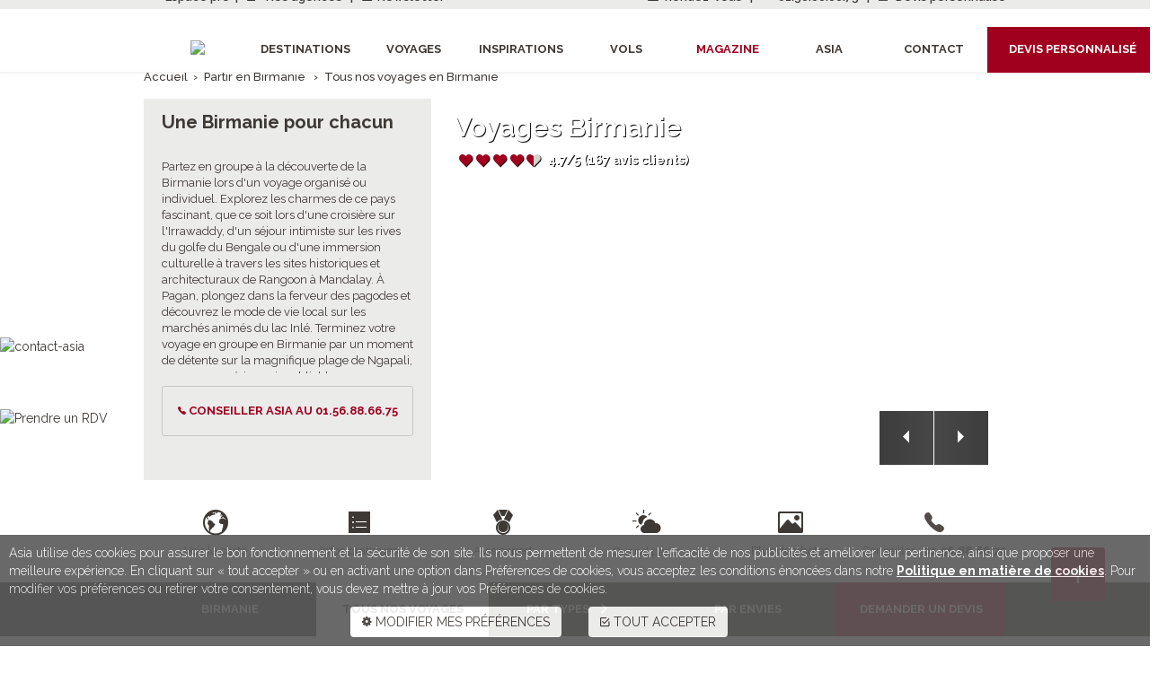

--- FILE ---
content_type: text/html;charset=UTF-8
request_url: https://www.asia.fr/destination-birmanie/tous-nos-voyages
body_size: 146601
content:
 <!doctype html><html><head><!-- Google tag (gtag.js) - T27415 - 2023-02-08 --><script async src="https://www.googletagmanager.com/gtag/js?id=AW-972739182"></script><script>  window.dataLayer = window.dataLayer || [];  function gtag(){dataLayer.push(arguments);}  gtag('js', new Date());  gtag('config', 'AW-972739182', {'allow_enhanced_conversions':true}); //T27627</script><!-- Google tag (gtag.js) - T27425 (v4) 2023-03-10 --> <script async src="https://www.googletagmanager.com/gtag/js?id=G-R9MCMER7W8"></script><script> window.dataLayer = window.dataLayer || []; function gtag(){dataLayer.push(arguments);} gtag('js', new Date()); gtag('config', 'G-R9MCMER7W8'); </script><!--Ticket nº 27627--><!-- Google Tag Manager --><script>(function(w,d,s,l,i){w[l]=w[l]||[];w[l].push({'gtm.start':new Date().getTime(),event:'gtm.js'});var f=d.getElementsByTagName(s)[0],j=d.createElement(s),dl=l!='dataLayer'?'&l='+l:'';j.async=true;j.src='https://www.googletagmanager.com/gtm.js?id='+i+dl;f.parentNode.insertBefore(j,f);})(window,document,'script','dataLayer','GTM-K2C8MRK');</script><!-- End Google Tag Manager --><!-- Google Tag Manager (noscript) --><noscript><iframe src="https://www.googletagmanager.com/ns.html?id=GTM-K2C8MRK" height="0" width="0" style="display:none;visibility:hidden"></iframe></noscript><!-- End Google Tag Manager (noscript) --><!--/Ticket nº 27627--><base href="https://www.asia.fr"><meta charset="utf-8"><title>Voyage Birmanie : Séjour & Circuit Birmanie | Asia.fr</title><link rel="shortcut icon" href="images/favicon.ico" type="image/x-icon"><meta name="Expires" content="Thu, 19 Feb 2026 23:41:31 GMT"><meta name="Cache-Control" content="max-age=604800"><meta name="Accept-Encoding" content="gzip"><meta name="ETag" content="0E46966A93A5642D3048A6FD0F97FE33A3A8B657785261CE6EC4F55B8C7394BF"><link rel="canonical" href="https://www.asia.fr/destination-birmanie/tous-nos-voyages" /><meta name="Description" content="Découvrez tous nos voyages en Birmanie : Profitez d'une expérience inoubliable en réservant avec Asia.fr" /><meta name="viewport" content="width=device-width, initial-scale=1">        <link rel="stylesheet" type="text/css" href="css/styles.cfm?v=46044.028831"></link><link rel="stylesheet" href="https://static.asia.fr/css/blueimp-gallery.min.css"><link rel="stylesheet" href="https://static.asia.fr/css/bootstrap-image-gallery.min.css"><link href="css/font-awesome.css" rel="stylesheet"><link rel="stylesheet" type="text/css" href="css/build.css"/><link rel="stylesheet" type="text/css" href="assets/global/plugins/noUiSlider-13.1.0/nouislider.min.css"><link href='https://fonts.googleapis.com/css?family=Raleway:400,500,600,700,800,900,100,200,300|Shadows+Into+Light+Two' rel='stylesheet' type='text/css'><style>#header-fixe.affix{position: fixed;top: 0;background-color: #fff;}.selectBox .btn{background-color: #F3F1F1;padding: 6px 12px;}.selectBox .btn-default:hover { background-color: #F3F1F1; }.pagination>.active>a, .pagination>.active>span, .pagination>.active>a:hover, .pagination>.active>span:hover, .pagination>.active>a:focus, .pagination>.active>span:focus {background-color: #5E7522; border-color: #5E7522;}.pagination>li>a, .pagination>li>span {color: #5E7522;}.produit-liste .produit .produit-bas .reservable { width:100% !important;}.produit-liste .produit .produit-bas .note { margin: 0px; list-style: none; line-height: 1; padding: 0; }/*---UX : update pages 13----*/.more { margin: 4px 0!important; height: 126px !important; max-height: 127px !important; }.more2 { margin: 4px 0!important; height: 239px !important; max-height: 240px !important; }a.morelink { text-decoration:none; outline: none;font-weight:550; }.morecontent span {display: none;}.mCSB_scrollTools .mCSB_dragger{height: 21px !important;}.mCS-light-3.mCSB_scrollTools .mCSB_dragger .mCSB_dragger_bar, .mCS-dark-3.mCSB_scrollTools .mCSB_dragger .mCSB_dragger_bar { width: 12px; }.mCS-light-3.mCSB_scrollTools .mCSB_draggerRail, .mCS-dark-3.mCSB_scrollTools .mCSB_draggerRail { width: 12px;}.mCSB_inside > .mCSB_container { margin-right: 22px; }/*---UX : update pages 13----*/.FilterbarreFixDesktop{text-transform: none!important;font-weight: inherit!important;font-size: inherit!important;margin-top: 60px!important; height: auto!important; background-color: #fff!important; color: #000!important; text-align:left!important;z-index: 9999!important;}/*** UX :  Pages : 15 ****/.produit-liste .produit .produit-bas .texte {height: 106px;} @media screen and (min-width: 992px) and (max-width: 1649px){/*** UX :  Pages :15 ****/.fixTopMargin{margin-top: -60px;}.bloc-home .liste .produit .produit-haut {height: 400px;}.filterCityScroll { max-height: 251px; overflow: auto; margin-bottom: 10px; height: 162px; }.filterDestinationScroll { max-height: 251px; overflow: auto; margin-bottom: 10px; height: 162px; }.bloc-barre-tri { min-height: 47px; min-height: 10px !important; margin: auto!important; right: 31%!important; }/****btn filre*****/.FixBtnFiltre { min-height: 10px !important; max-width: 960px; margin: auto!important; position: absolute!important;right: 32%; margin-top: -40px!important;  }.div_filtre { position: fixed; width: 61% !important; right: 19.6%; }.BtnAfficher_plus {position: absolute!important; right: 200px!important; top: 244px!important; display:block !important;}#Div_afficher_moins {position: absolute!important; right: 200px!important; top: 365px!important;}.FilterbarreFixDesktop{padding-bottom: 0px!important; padding-top: 3px!important;}.bloc-barre-tri { min-height: 47px; padding: 0px 0; max-width: 960px; margin: auto; margin-bottom: 0px; }.bloc-barre-tri .titre { padding: 0; font-size: 18px; font-weight: 600; text-align: center; margin-bottom: 0px; margin-top: 7px; margin-left: -7px; }/****btn filre*****/    .produit-liste .produit .produit-bas .date span { padding: 1px 0;} /***  UX MOre texte ****//*** UX :  Pages :15 ****/} @media (max-width: 991px){.produit-liste .produit .produit-bas .notation { margin-top: -1px!important;margin-bottom: 17px!important;} /***** UX Pages : 13 ******//*---UX : update pages 13----*/.FixBarr { top: 51px!important; position:fixed;}#header-fixe.affix { padding-top: 5px !important;}.liste .produit .produit-bas { height: 360px !important; } .more { height: 140px !important; max-height: 140px !important; margin: 14px 0!important; }/*---UX : update pages 13----*/.barre .content .container .btn-group .btn-default {font-size: 12px;}/*** UX :  Mobile fix tree & filter ****/.barre .content .container .devis { height: 34px!important; padding: 9px 9px 9px 9px!important; }#Div_afficher_plus{position: fixed!important; top: 498px!important; z-index: 9999!important;}.BlocTreeFixMobile { width: 50%!important; position: fixed!important; top: 118px!important; margin-top: 0px!important; background: #fff!important; z-index: 9999!important; right: 1px!important; padding-left: 0px!important; border-bottom: 1px solid #ccc!important; height: 40px; }.bloc-barre-tri .selectBox .btn { background-color: #fff!important;padding-top: 4px;}.MobileFixDivFilter{height:380px!important;top:154px!important; position: fixed!important; left: 0px!important; z-index: 9999!important; overflow: auto!important;}.FixBtnFiltre { width: 50%!important; margin-bottom: 0px!important; border-radius: 0 !important; position: fixed!important; top: 146px!important; background: #fff!important; z-index: 9999!important; left: 0px!important; padding-right: 31px!important; padding-bottom: 0; height: 42px; border-bottom: 1px solid #ccc!important;border-right: 1px solid #ddd;padding-top: 6px; }#btn_filtre{ border:none !important;}.mobileFixBlocTypeEnvie{width: 25%!important; float: right!important;padding:17px 1px 1px 3px!important;}.BlocMobileTypeEnvie {padding: 0 5px!important;}.btnEnvie { width: 100%!important;padding: 0px 0px 0px 2px!important;color: #fff!important; }.TousNosVoyagesFix a:hover {padding-top: 8px!important;}.fixMenuMobile { position: fixed; top: 75px!important; width: 100%!important; z-index: 9999!important; height: 43px!important; }.ionRight{margin-right: 8px!important;}.MobileListType{z-index: 9999; top: 43px!important;}.TousNosVoyagesFix{width: 50% !important;position: fixed!important;z-index: 99999!important;top:84px!important;background-color: #3e3935!important; color: #fff!important;padding: 8px 16px!important;}.btndevisEnieMobile{padding-left: 0px; padding-right: 0px; position: fixed; top: 50px;}.FilterbarreFixDesktop{margin-top: 0px !important}.bloc-barre-tri .tri .selectbox { width: 158px;}.bootstrap-select.btn-group:not(.input-group-btn), .bootstrap-select.btn-group[class*="col-"] { margin-left: 18px; }/*** UX :  Mobile fix tree & filter ****/}/******************** iphone  5******************/@media   (min-width: 370px) and (max-width: 465px){.btnBonPlan {height: 29px;}}@media   (min-width: 410px) and (max-width:420px){.fixMenuMobile {top: 76px!important;}}@media   (min-width: 335px) and (max-width: 365px){    	.barre .content {font-size: 11px;}.barre .content .container .btn-group .btn-default {font-size: 11px;}.mobileLocationFix{ height:34px; padding-left: 0px;}.PaysMobileBas { margin-top: 0!important; margin-right: 2px!important; margin-left: 18px; }.PaysMobileBas a { padding: 4px 17px!important; font-size: 12px!important; }}@media (max-width: 330px){.TousNosVoyagesFix { position: fixed!important; z-index: 99999!important; top: 93px!important; font-size: 11px !important; margin-left: -1px; }.mobileFixBlocTypeEnvie {width: 25%!important;float: right!important;padding: 19px 0px 0px 0px!important;font-size: 11px !important;}.mobileFixBlocTypeEnvie .ion-chevron-right{margin-right: -3px;}.btnEnvie {width: 100%!important;padding: 0px 0px 0px 2px!important;color: #fff!important;font-size: 10px !important;}.barre .content .container .btn-group .btn-default i {margin: 0;float: right;margin-right: 2px;}.FixBtnFiltre {width: 50%!important;margin-bottom: 0px!important;position: fixed;top: 118px;background: #fff!important;z-index: 9999;left: 0px;padding-right: 28px;}.mobileLocationFix{ height:34px; padding-left: 0px;}.PaysMobileBas{margin-top: 7px; margin-right: -4px;}#btn_filtre { height: 32px; margin-top: -1px; padding-left: 17px!important;}.PaysMobileBas a { padding: 12px 0px!important; padding-right: 10px !important; font-size: 12px;}.barre .content .container .devis { font-size: 11px; }.bloc-barre-tri .selectBox .btn { background-color: #fff!important; padding-top: 4px; margin-left: -17px!important; }#btn_filtre { height: 32px; margin-top: -1px; padding-left: 12px; }}/******************** iphone  5******************/</style></head><body><style>.navbar-collapse { width: 1071px;}	/*** UX : pages 8 ****/</style><div class="contact visible-lg visible-md"><a href="https://www.asia.fr/contact-asia"><img src="https://static.asia.fr/images/btn-contact2.png" alt="contact-asia"></a></div><div class="prendre-rdv visible-lg visible-md"><a href="https://calendly.com/espace-asia/30min" target="_blank"><img src="https://static.asia.fr/images/btn-prendre-rdv-2.png" alt="Prendre un RDV"></a></div><header class="header-interne"><div class="header-top visible-lg visible-md "><div class="container"><div class="social pull-left"> <a href="http://pro.asia.fr" target="_blank" rel="noreferrer"><i class="ion-ios-person" style="font-size:16px; margin-right:4px"></i> Espace pro</a>&nbsp; |<a href="/contact-asia"><i class="ion-android-contacts" style="font-size:16px; margin-right:4px"></i> Nos agences </a>&nbsp; |<a href="/contact-asia#RESEAUX"><i class="ion-android-mail"></i>&nbsp;<span style="font-size:13px"> Newsletter</span></a></div><div class="social pull-right">            <a href="https://calendly.com/espace-asia" target="_blank"><i class="ion-android-contact" style="font-size:16px; margin-right:4px"></i> Rendez-vous </a>&nbsp; | <a href="tel:0156886675"><i class="ion-ios-telephone" style="font-size:16px; margin-right:4px"></i> 01.56.88.66.75 </a>&nbsp; | <a href="/voyages-sur-mesure-devis" onClick="_gaq.push(['_trackEvent', 'Home-bandeau', 'click', 'devis personnalise']);"><i class="ion-ios-compose-outline" style="font-size:16px; margin-right:4px"></i> Devis personnalisé </a>            </div>        </div></div><div class="navbar-wrapper" id="header-fixe"  data-spy="affix" data-offset-top="20">        <div id="menuInterneMobile" class="navmenu navmenu-default navmenu-fixed-left offcanvas" style="background-color:#3e3935; border:solid 0px; max-width:250px; box-shadow: 0 -2px 12px rgba(0, 0, 0, .3) inset; padding-top:15px"> <div style="text-align:center;"><img src="https://static.asia.fr/images/logo-mobile.png" alt="Logo mobile"><div style="font-family:'Lithos Pro'; font-size:12px;color:#716e6c; letter-spacing:2.3px; margin-top:20px">Inventeur de voyages<br>en Asie & Pacifique</div></div><div style="padding:10px 25px; color:#fff;"><a class="collapseTitre collapsed" href="#collapse01" data-toggle="collapse" aria-expanded="false" aria-controls="collapse01" style="text-decoration:none"><div style="font-size:16px; color:#eae9e9; padding:18px 0px;">Destinations <i class="pull-right"></i></div></a><div class="collapse" id="collapse01"><ul class="col-md-3"><p style="margin: 10px 5px 0 0!important; letter-spacing: 1px;">Terres d'Arabie</p><li><a href="/destination-abu-dhabi/tous-nos-voyages" onClick="_gaq.push(['_trackEvent', 'Home-menu', 'click', 'destination - Abu Dhabi']);"><i class="ion-android-arrow-dropright"></i>Abu Dhabi</a></li><li><a href="/destination-arabie-saoudite/tous-nos-voyages" onClick="_gaq.push(['_trackEvent', 'Home-menu', 'click', 'destination - Arabie saoudite']);"><i class="ion-android-arrow-dropright"></i>Arabie saoudite</a></li><li><a href="/destination-dubai/tous-nos-voyages" onClick="_gaq.push(['_trackEvent', 'Home-menu', 'click', 'destination - Dubaï']);"><i class="ion-android-arrow-dropright"></i>Dubaï</a></li><li><a href="/destination-israel/tous-nos-voyages" onClick="_gaq.push(['_trackEvent', 'Home-menu', 'click', 'destination - Israël']);"><i class="ion-android-arrow-dropright"></i>Israël</a></li><li><a href="/destination-jordanie/tous-nos-voyages" onClick="_gaq.push(['_trackEvent', 'Home-menu', 'click', 'destination - Jordanie']);"><i class="ion-android-arrow-dropright"></i>Jordanie</a></li><li><a href="/destination-oman/tous-nos-voyages" onClick="_gaq.push(['_trackEvent', 'Home-menu', 'click', 'destination - Oman']);"><i class="ion-android-arrow-dropright"></i>Oman</a></li><li><a href="/destination-qatar" onClick="_gaq.push(['_trackEvent', 'Home-menu', 'click', 'destination - Qatar']);"><i class="ion-android-arrow-dropright"></i>Qatar</a></li><p style="margin: 10px 5px 0 0!important; letter-spacing: 1px;">Asie Centrale</p><li><a href="/destination-armenie/tous-nos-voyages" onClick="_gaq.push(['_trackEvent', 'Home-menu', 'click', 'destination - Arménie']);"><i class="ion-android-arrow-dropright"></i>Arménie</a></li><li><a href="/destination-azerbaidjan/tous-nos-voyages" onClick="_gaq.push(['_trackEvent', 'Home-menu', 'click', 'destination - Azerbaïdjan']);"><i class="ion-android-arrow-dropright"></i>Azerbaïdjan</a></li><li><a href="/destination-georgie/tous-nos-voyages" onClick="_gaq.push(['_trackEvent', 'Home-menu', 'click', 'destination - Géorgie']);"><i class="ion-android-arrow-dropright"></i>Géorgie</a></li><li><a href="/destination-iran/tous-nos-voyages" onClick="_gaq.push(['_trackEvent', 'Home-menu', 'click', 'destination - Iran']);"><i class="ion-android-arrow-dropright"></i>Iran</a></li><li><a href="/destination-kazakhstan/tous-nos-voyages" onClick="_gaq.push(['_trackEvent', 'Home-menu', 'click', 'destination - Kazakhstan']);"><i class="ion-android-arrow-dropright"></i>Kazakhstan</a></li><li><a href="/destination-kirghizistan/tous-nos-voyages" onClick="_gaq.push(['_trackEvent', 'Home-menu', 'click', 'destination - Kirghizistan']);"><i class="ion-android-arrow-dropright"></i>Kirghizistan</a></li><li><a href="/destination-ouzbekistan/tous-nos-voyages" onClick="_gaq.push(['_trackEvent', 'Home-menu', 'click', 'destination - Ouzbékistan']);"><i class="ion-android-arrow-dropright"></i>Ouzbékistan</a></li><li><a href="/destination-turkmenistan/tous-nos-voyages" onClick="_gaq.push(['_trackEvent', 'Home-menu', 'click', 'destination - Turkménistan']);"><i class="ion-android-arrow-dropright"></i>Turkménistan</a></li><p style="margin: 10px 5px 0 0!important; letter-spacing: 1px;">Inde et Himalaya</p><li><a href="/destination-bhoutan/tous-nos-voyages" onClick="_gaq.push(['_trackEvent', 'Home-menu', 'click', 'destination - Bhoutan']);"><i class="ion-android-arrow-dropright"></i>Bhoutan</a></li><li><a href="/destination-inde/tous-nos-voyages" onClick="_gaq.push(['_trackEvent', 'Home-menu', 'click', 'destination - Inde']);"><i class="ion-android-arrow-dropright"></i>Inde</a></li><li><a href="/destination-nepal/tous-nos-voyages" onClick="_gaq.push(['_trackEvent', 'Home-menu', 'click', 'destination - Népal']);"><i class="ion-android-arrow-dropright"></i>Népal</a></li><p style="margin: 10px 5px 0 0!important; letter-spacing: 1px;">Asie du Sud-Est</p><li><a href="/destination-bali/tous-nos-voyages" onClick="_gaq.push(['_trackEvent', 'Home-menu', 'click', 'destination - Bali']);"><i class="ion-android-arrow-dropright"></i>Bali</a></li><li><a href="/destination-birmanie/tous-nos-voyages" onClick="_gaq.push(['_trackEvent', 'Home-menu', 'click', 'destination - Birmanie']);"><i class="ion-android-arrow-dropright"></i>Birmanie</a></li><li><a href="/destination-cambodge/tous-nos-voyages" onClick="_gaq.push(['_trackEvent', 'Home-menu', 'click', 'destination - Cambodge']);"><i class="ion-android-arrow-dropright"></i>Cambodge</a></li><li><a href="/destination-indonesie/tous-nos-voyages" onClick="_gaq.push(['_trackEvent', 'Home-menu', 'click', 'destination - Indonésie']);"><i class="ion-android-arrow-dropright"></i>Indonésie</a></li><li><a href="/destination-laos/tous-nos-voyages" onClick="_gaq.push(['_trackEvent', 'Home-menu', 'click', 'destination - Laos']);"><i class="ion-android-arrow-dropright"></i>Laos</a></li><li><a href="/destination-malaisie/tous-nos-voyages" onClick="_gaq.push(['_trackEvent', 'Home-menu', 'click', 'destination - Malaisie']);"><i class="ion-android-arrow-dropright"></i>Malaisie</a></li><li><a href="/destination-philippines/tous-nos-voyages" onClick="_gaq.push(['_trackEvent', 'Home-menu', 'click', 'destination - Philippines']);"><i class="ion-android-arrow-dropright"></i>Philippines</a></li><li><a href="/destination-singapour/tous-nos-voyages" onClick="_gaq.push(['_trackEvent', 'Home-menu', 'click', 'destination - Singapour']);"><i class="ion-android-arrow-dropright"></i>Singapour</a></li><li><a href="/destination-thailande/tous-nos-voyages" onClick="_gaq.push(['_trackEvent', 'Home-menu', 'click', 'destination - Thaïlande']);"><i class="ion-android-arrow-dropright"></i>Thaïlande</a></li><li><a href="/destination-vietnam/tous-nos-voyages" onClick="_gaq.push(['_trackEvent', 'Home-menu', 'click', 'destination - Vietnam']);"><i class="ion-android-arrow-dropright"></i>Vietnam</a></li><p style="margin: 10px 5px 0 0!important; letter-spacing: 1px;">Extrême-Orient</p><li><a href="/destination-chine/tous-nos-voyages" onClick="_gaq.push(['_trackEvent', 'Home-menu', 'click', 'destination - Chine']);"><i class="ion-android-arrow-dropright"></i>Chine</a></li><li><a href="/destination-coree-du-sud/tous-nos-voyages" onClick="_gaq.push(['_trackEvent', 'Home-menu', 'click', 'destination - Corée du Sud']);"><i class="ion-android-arrow-dropright"></i>Corée du Sud</a></li><li><a href="/destination-hong-kong/tous-nos-voyages" onClick="_gaq.push(['_trackEvent', 'Home-menu', 'click', 'destination - Hong Kong']);"><i class="ion-android-arrow-dropright"></i>Hong Kong</a></li><li><a href="/destination-japon/tous-nos-voyages" onClick="_gaq.push(['_trackEvent', 'Home-menu', 'click', 'destination - Japon']);"><i class="ion-android-arrow-dropright"></i>Japon</a></li><li><a href="/destination-macao/tous-nos-voyages" onClick="_gaq.push(['_trackEvent', 'Home-menu', 'click', 'destination - Macao']);"><i class="ion-android-arrow-dropright"></i>Macao</a></li><li><a href="/destination-mongolie/tous-nos-voyages" onClick="_gaq.push(['_trackEvent', 'Home-menu', 'click', 'destination - Mongolie']);"><i class="ion-android-arrow-dropright"></i>Mongolie</a></li><li><a href="/destination-taiwan/tous-nos-voyages" onClick="_gaq.push(['_trackEvent', 'Home-menu', 'click', 'destination - Taïwan']);"><i class="ion-android-arrow-dropright"></i>Taïwan</a></li><p style="margin: 10px 5px 0 0!important; letter-spacing: 1px;">Pacifique</p><li><a href="/destination-australie/tous-nos-voyages" onClick="_gaq.push(['_trackEvent', 'Home-menu', 'click', 'destination - Australie']);"><i class="ion-android-arrow-dropright"></i>Australie</a></li><li><a href="/destination-fidji/tous-nos-voyages" onClick="_gaq.push(['_trackEvent', 'Home-menu', 'click', 'destination - Fidji']);"><i class="ion-android-arrow-dropright"></i>Fidji</a></li><li><a href="/destination-iles-cook/tous-nos-voyages" onClick="_gaq.push(['_trackEvent', 'Home-menu', 'click', 'destination - Iles Cook']);"><i class="ion-android-arrow-dropright"></i>Iles Cook</a></li><li><a href="/destination-nouvelle-caledonie/tous-nos-voyages" onClick="_gaq.push(['_trackEvent', 'Home-menu', 'click', 'destination - Nouvelle-Calédonie']);"><i class="ion-android-arrow-dropright"></i>Nouvelle-Calédonie</a></li><li><a href="/destination-nouvelle-zelande/tous-nos-voyages" onClick="_gaq.push(['_trackEvent', 'Home-menu', 'click', 'destination - Nouvelle-Zélande']);"><i class="ion-android-arrow-dropright"></i>Nouvelle-Zélande</a></li><li><a href="/page-recherche-liste?id_destination=106" onClick="_gaq.push(['_trackEvent', 'Home-menu', 'click', 'destination - Polynésie française']);"><i class="ion-android-arrow-dropright"></i>Polynésie française</a></li><li><a href="/destination-vanuatu/tous-nos-voyages" onClick="_gaq.push(['_trackEvent', 'Home-menu', 'click', 'destination - Vanuatu']);"><i class="ion-android-arrow-dropright"></i>Vanuatu</a></li><p style="margin: 10px 5px 0 0!important; letter-spacing: 1px;">Océan Indien</p><li><a href="/destination-ile-maurice/tous-nos-voyages" onClick="_gaq.push(['_trackEvent', 'Home-menu', 'click', 'destination - Ile Maurice']);"><i class="ion-android-arrow-dropright"></i>Ile Maurice</a></li><li><a href="/destination-la-reunion/tous-nos-voyages" onClick="_gaq.push(['_trackEvent', 'Home-menu', 'click', 'destination - La Réunion']);"><i class="ion-android-arrow-dropright"></i>La Réunion</a></li><li><a href="/destination-maldives/tous-nos-voyages" onClick="_gaq.push(['_trackEvent', 'Home-menu', 'click', 'destination - Maldives']);"><i class="ion-android-arrow-dropright"></i>Maldives</a></li><li><a href="/destination-sri-lanka/tous-nos-voyages" onClick="_gaq.push(['_trackEvent', 'Home-menu', 'click', 'destination - Sri Lanka']);"><i class="ion-android-arrow-dropright"></i>Sri Lanka</a></li><p style="margin: 10px 5px 0 0!important; letter-spacing: 1px;">Afrique Australe<br>by Equatoriales</p><li><a href="/destination-afrique-du-sud/tous-nos-voyages" onClick="_gaq.push(['_trackEvent', 'Home-menu', 'click', 'destination - Afrique du Sud']);"><i class="ion-android-arrow-dropright"></i>Afrique du Sud</a></li><li><a href="/destination-botswana/tous-nos-voyages" onClick="_gaq.push(['_trackEvent', 'Home-menu', 'click', 'destination - Botswana']);"><i class="ion-android-arrow-dropright"></i>Botswana</a></li><li><a href="/destination-namibie/tous-nos-voyages" onClick="_gaq.push(['_trackEvent', 'Home-menu', 'click', 'destination - Namibie']);"><i class="ion-android-arrow-dropright"></i>Namibie</a></li><li><a href="/destination-tanzanie/tous-nos-voyages" onClick="_gaq.push(['_trackEvent', 'Home-menu', 'click', 'destination - Tanzanie']);"><i class="ion-android-arrow-dropright"></i>Tanzanie</a></li><li><a href="/destination-zanzibar/tous-nos-voyages" onClick="_gaq.push(['_trackEvent', 'Home-menu', 'click', 'destination - Zanzibar']);"><i class="ion-android-arrow-dropright"></i>Zanzibar</a></li><li><a href="/destination-zimbabwe/tous-nos-voyages" onClick="_gaq.push(['_trackEvent', 'Home-menu', 'click', 'destination - Zimbabwe']);"><i class="ion-android-arrow-dropright"></i>Zimbabwe</a></li></ul></div>   <a class="collapseTitre collapsed" href="#collapse02" data-toggle="collapse" aria-expanded="false" aria-controls="collapse02" style="text-decoration:none"><div style="font-size:16px; color:#eae9e9; padding:18px 0px; border-top:solid 1px #524d4a">Voyages <i class="pull-right"></i></div></a><div class="collapse" id="collapse02"><ul class="col-md-3"><li><a href="https://www.asia.fr/formule-voyages-sur-mesure" onClick="_gaq.push(['_trackEvent', 'Home-menu', 'click', 'voyages - Voyages sur mesure']);"><i class="ion-android-arrow-dropright"></i>Voyages sur-mesure</a></li><li><a href="https://www.asia.fr/formule-circuits-prives/tous-nos-voyages" onClick="_gaq.push(['_trackEvent', 'Home-menu', 'click', 'voyages - Circuits individuels privés']);"><i class="ion-android-arrow-dropright"></i>Circuits individuels privés</a></li><li><a href="https://www.asia.fr/formule-circuits-en-groupe/tous-nos-voyages" onClick="_gaq.push(['_trackEvent', 'Home-menu', 'click', 'voyages - Circuits accompagnés en groupe']);"><i class="ion-android-arrow-dropright"></i>Circuits accompagnés en groupe</a></li><li><a href="https://www.asia.fr/formule-sejours/tous-nos-voyages" onClick="_gaq.push(['_trackEvent', 'Home-menu', 'click', 'voyages - Séjours & plages']);"><i class="ion-android-arrow-dropright"></i>Séjours & plages</a></li><li><a href="https://www.asia.fr/formule-croisieres/tous-nos-voyages" onClick="_gaq.push(['_trackEvent', 'Home-menu', 'click', 'voyages - Croisières']);"><i class="ion-android-arrow-dropright"></i>Croisières</a></li><li><a href="https://www.asia.fr/formule-offres-speciales" onClick="_gaq.push(['_trackEvent', 'Home-menu', 'click', 'voyages - Offres spéciales']);"><i class="ion-android-arrow-dropright"></i>Offres spéciales</a></li><li><a href="https://www.asia.fr/moteur-vols"><i class="ion-android-arrow-dropright"></i>Vols</a></li><li><a href="https://www.asia.fr/formule-escapades/tous-nos-voyages" onClick="_gaq.push(['_trackEvent', 'Home-menu', 'click', 'voyages - Escapades & longs week-ends']);"><i class="ion-android-arrow-dropright"></i>Escapades & longs week-ends</a></li><li><a href="https://www.asia.fr/formule-voyages-de-noces-et-listes-de-mariage" onClick="_gaq.push(['_trackEvent', 'Home-menu', 'click', 'voyages - Voyage de noces']);"><i class="ion-android-arrow-dropright"></i>Voyage de noces</a></li><li><a href="https://www.asia.fr/asia-groupes-incentives" onClick="_gaq.push(['_trackEvent', 'Home-menu', 'click', 'voyages - Voyages pour les entreprises']);"><i class="ion-android-arrow-dropright"></i>Voyages d'entreprises</a></li></ul></div>   <a class="collapseTitre collapsed" href="#collapse03" data-toggle="collapse" aria-expanded="false" aria-controls="collapse03" style="text-decoration:none"><div style="font-size:16px; color:#eae9e9; padding:18px 0px; border-top:solid 1px #524d4a">Inspirations <i class="pull-right"></i></div></a><div class="collapse" id="collapse03"><ul class="col-md-3"><li><a href="https://www.asia.fr/idees-partir-a-deux" onClick="_gaq.push(['_trackEvent', 'Home-menu', 'click', 'inspirations - Partir à deux']);"><i class="ion-android-arrow-dropright"></i>Partir à deux</a></li><li><a href="https://www.asia.fr/idees-en-famille" onClick="_gaq.push(['_trackEvent', 'Home-menu', 'click', 'inspirations - En famille']);"><i class="ion-android-arrow-dropright"></i>En famille</a></li><li><a href="https://www.asia.fr/idees-grands-voyages" onClick="_gaq.push(['_trackEvent', 'Home-menu', 'click', 'inspirations - Grands voyages']);"><i class="ion-android-arrow-dropright"></i>Grands voyages</a></li><li><a href="https://www.asia.fr/idees-voyager-autrement" onClick="_gaq.push(['_trackEvent', 'Home-menu', 'click', 'inspirations - Voyager autrement']);"><i class="ion-android-arrow-dropright"></i>Voyager autrement</a></li><li><a href="https://www.asia.fr/idees-bons-plans" onClick="_gaq.push(['_trackEvent', 'Home-menu', 'click', 'inspirations - BONS PLANS']);"><i class="ion-android-arrow-dropright"></i>BONS PLANS</a></li><li><a href="https://www.asia.fr/idees-combines-decouverte-plage" onClick="_gaq.push(['_trackEvent', 'Home-menu', 'click', 'inspirations - Combinés découverte & plage']);"><i class="ion-android-arrow-dropright"></i>Combinés découverte & plage</a></li><li><a href="https://www.asia.fr/idees-combines-de-plusieurs-pays" onClick="_gaq.push(['_trackEvent', 'Home-menu', 'click', 'inspirations - Combinés de plusieurs pays']);"><i class="ion-android-arrow-dropright"></i>Combinés de plusieurs pays</a></li><li><a href="https://www.asia.fr/idees-parfum-d-aventure" onClick="_gaq.push(['_trackEvent', 'Home-menu', 'click', 'inspirations - Parfum d aventure']);"><i class="ion-android-arrow-dropright"></i>Parfum d'aventure</a></li><li><a href="https://www.asia.fr/idees-a-la-plage" onClick="_gaq.push(['_trackEvent', 'Home-menu', 'click', 'inspirations - À la plage']);"><i class="ion-android-arrow-dropright"></i>À la plage</a></li><li><a href="https://www.asia.fr/idees-deconnecter-et-se-ressourcer" onClick="_gaq.push(['_trackEvent', 'Home-menu', 'click', 'inspirations - Déconnecter et se ressourcer']);"><i class="ion-android-arrow-dropright"></i>Déconnecter et se ressourcer</a></li><li><a href="https://www.asia.fr/idees-comme-au-cinema" onClick="_gaq.push(['_trackEvent', 'Home-menu', 'click', 'inspirations - Comme au cinéma']);"><i class="ion-android-arrow-dropright"></i>Comme au cinéma</a></li><li><a href="https://www.asia.fr/idees-creations-et-coups-de-coeur" onClick="_gaq.push(['_trackEvent', 'Home-menu', 'click', 'inspirations - Créations et coups de cœur']);"><i class="ion-android-arrow-dropright"></i>Créations et coups de cœur</a></li></ul></div><a class="collapseTitre collapsed" href="#collapse033" data-toggle="collapse" aria-expanded="false" aria-controls="collapse033" style="text-decoration:none"><div style="font-size:16px; color:#eae9e9; padding:18px 0px; border-top:solid 1px #524d4a">Vols <i class="pull-right"></i></div></a><div class="collapse" id="collapse033"><ul class="col-md-3"><li class="ion-android-arrow-dropright"><a href="/moteur-vols"> Chercher un vol</a></li><li class="ion-android-arrow-dropright"><a href="/vols-paris-sydney"> Paris - Sydney</a></li><li class="ion-android-arrow-dropright"><a href="/vols-paris-denpasar" > Paris - Denpasar</a></li><li class="ion-android-arrow-dropright"><a href="/vols-paris-shanghai" > Paris - Shanghai</a></li><li class="ion-android-arrow-dropright"><a href="/vols-paris-seoul" > Paris - Séoul</a></li><li class="ion-android-arrow-dropright"><a href="/vols-paris-dubai" > Paris - Dubaï</a></li><li class="ion-android-arrow-dropright"><a href="/vols-paris-tokyo" > Paris - Tokyo</a></li><li class="ion-android-arrow-dropright"><a href="/vols-paris-manille" > Paris - Manille</a></li><li class="ion-android-arrow-dropright"><a href="/vols-paris-singapour" > Paris - Singapour</a></li><li class="ion-android-arrow-dropright"><a href="/vols-paris-bangkok" > Paris - Bangkok</a></li><li class="ion-android-arrow-dropright"><a href="/vols-paris-hanoi" > Paris - Hanoï</a></li></ul></div>   <a class="collapseTitre" href="/magazine" style="text-decoration:none"><div style="font-size:16px; color:#eae9e9; padding:18px 0px; border-top:solid 1px #524d4a; border-bottom:solid 1px #524d4a">Magazine</div></a><a class="collapseTitre" href="javascript:;" onClick="$('.offcanvas').offcanvas('hide'); setTimeout(function(){$('html, body').animate({scrollTop:$('footer .footer-basis').offset().top-70},750);},500);" style="text-decoration:none"><div style="font-size:16px; color:#eae9e9; padding:18px 0px; border-top:solid 1px #524d4a; border-bottom:solid 1px #524d4a">Asia</div></a>                         <a class="collapseTitre" href="/contact-asia" style="text-decoration:none"><div style="font-size:16px; color:#eae9e9; padding:18px 0px; border-top:solid 1px #524d4a; border-bottom:solid 1px #524d4a">Contact</div></a>             <div></div>                                                 <a class="collapseTitre collapsed" style="text-decoration:none" href="https://www.asia.fr/voyages-sur-mesure-devis"><div href="https://www.asia.fr/voyages-sur-mesure-devis" style="text-transform:uppercase; font-weight:bold; background-color:#a0001e; color:#fff; margin:20px 0px; padding:20px 0px; text-align:center">devis personnalisé</div></a><div class="social pull-left"><a href="http://pro.asia.fr" target="_blank" style="color:#eae9e9">Espace pro</a> <br><br> Suivre ASIA<br><a href="https://www.facebook.com/Asiavoyages"><i class="ion-social-facebook"></i></a> <a href="https://www.instagram.com/asia.fr/"><i class="ion-social-instagram-outline"></i></a> <a href="https://www.youtube.com/channel/UC2FaO7cmXNdgvuAfMb5r01A"><i class="ion-social-youtube"></i></a> <a href="https://twitter.com/Asiavoyages"><i class="ion-social-twitter"></i></a>    <a href="https://www.asia.fr/#newsletter" onClick="$('body > div.navbar-wrapper > nav > div > div > button').click();"><i class="ion-android-mail"></i></a></div></div></div>        <nav class="navbar navbar-inverse navbar-static-top" ><div class="container"><div class="navbar-header"><div class="header-logo visible-sm visible-xs"><div class="container"><div class="logo" style="text-align:center; width:120px; margin:auto"><a href="https://www.asia.fr/"><img src="https://static.asia.fr/images/logo.png" style="width:110px"></a></div></div></div><button type="button" class="navbar-toggle" data-toggle="offcanvas" data-target=".navmenu" data-canvas="body"> <span class="icon-bar"></span> <span class="icon-bar"></span> <span class="icon-bar"></span> </button><a href="/contact-asia"><div class="ion-ios-telephone visible-sm visible-xs  pull-right" style="font-size: 26px; line-height:1; right: 15px;top: 12px;position: absolute;"></div></a><div id="navbar" class="navbar-collapse collapse" aria-expanded="false" style="height: 1px;"><ul class="menu nav navbar-nav"><li class="dropdown"><a href="https://www.asia.fr/" class="menu-title"><img src="https://static.asia.fr/images/logo.png" style="text-align:center; width:95px; margin-top:-5px"></a></li><li class="dropdown"><a href="#" class="dropdown-toggle menu-title" data-toggle="dropdown" role="button" aria-haspopup="true" aria-expanded="false">Destinations <span class="caret"></span></a><div class="dropdown-menu dropdown-off col-sm-12"> <i class="ion-android-close closeMenu pull-right"></i><div class="container"><div class="menu-destination"><ul class="onglet nav nav-pills" id="myTab"><li class="btn-liste-az active"><a data-toggle="tab" href="#menu01" aria-expanded="true">LISTE A-Z</a></li><li class="btn-carte"><a data-toggle="pill" href="#menu02">CARTE</a></li></ul><div class="tab-content" id="myTabContent" ><div id="menu01" class="menu01 tab-pane fade active in" style="overflow:auto; height:100%"><div class="detail"> Tous nos voyages, du Proche Orient aux confins du Pacifique</div><div class="col-md-12"><div class="destination col-md-3"><div class="destination-region">Terres d'Arabie</div><ul style="margin-bottom: 15px;"><li><a href="/destination-abu-dhabi/tous-nos-voyages" onClick="_gaq.push(['_trackEvent', 'Home-menu', 'click', 'destination - Abu Dhabi']);">Abu Dhabi</a></li><li><a href="/destination-arabie-saoudite/tous-nos-voyages" onClick="_gaq.push(['_trackEvent', 'Home-menu', 'click', 'destination - Arabie saoudite']);">Arabie saoudite</a></li><li><a href="/destination-dubai/tous-nos-voyages" onClick="_gaq.push(['_trackEvent', 'Home-menu', 'click', 'destination - Dubaï']);">Dubaï</a></li><li><a href="/destination-israel/tous-nos-voyages" onClick="_gaq.push(['_trackEvent', 'Home-menu', 'click', 'destination - Israël']);">Israël</a></li><li><a href="/destination-jordanie/tous-nos-voyages" onClick="_gaq.push(['_trackEvent', 'Home-menu', 'click', 'destination - Jordanie']);">Jordanie</a></li><li><a href="/destination-oman/tous-nos-voyages" onClick="_gaq.push(['_trackEvent', 'Home-menu', 'click', 'destination - Oman']);">Oman</a></li><li><a href="/destination-qatar/tous-nos-voyages" onClick="_gaq.push(['_trackEvent', 'Home-menu', 'click', 'destination - Qatar']);">Qatar</a></li></ul><div class="destination-region">Asie Centrale</div><ul><li><a href="/destination-armenie/tous-nos-voyages" onClick="_gaq.push(['_trackEvent', 'Home-menu', 'click', 'destination - Arménie']);">Arménie</a></li><li><a href="/destination-azerbaidjan/tous-nos-voyages" onClick="_gaq.push(['_trackEvent', 'Home-menu', 'click', 'destination - Azerbaïdjan']);">Azerbaïdjan</a></li><li><a href="/destination-georgie/tous-nos-voyages" onClick="_gaq.push(['_trackEvent', 'Home-menu', 'click', 'destination - Autriche']);">Géorgie</a></li><li><a href="/destination-iran/tous-nos-voyages" onClick="_gaq.push(['_trackEvent', 'Home-menu', 'click', 'destination - Iran']);">Iran</a></li><li><a href="/destination-kazakhstan/tous-nos-voyages" onClick="_gaq.push(['_trackEvent', 'Home-menu', 'click', 'destination - Kazakhstan']);">Kazakhstan</a></li><li><a href="/destination-kirghizistan/tous-nos-voyages" onClick="_gaq.push(['_trackEvent', 'Home-menu', 'click', 'destination - Kirghizistan']);">Kirghizistan</a></li><li><a href="/destination-ouzbekistan/tous-nos-voyages" onClick="_gaq.push(['_trackEvent', 'Home-menu', 'click', 'destination - Ouzbékistan']);">Ouzbékistan</a></li><li><a href="/destination-turkmenistan/tous-nos-voyages" onClick="_gaq.push(['_trackEvent', 'Home-menu', 'click', 'destination - Turkménistan']);">Turkménistan</a></li></ul></div><div class="destination col-md-3"><div class="destination-region">Inde et Himalaya</div><ul style="margin-bottom: 15px;"><li><a href="/destination-bhoutan/tous-nos-voyages" onClick="_gaq.push(['_trackEvent', 'Home-menu', 'click', 'destination - Bhoutan']);">Bhoutan</a></li><li><a href="/destination-inde/tous-nos-voyages" onClick="_gaq.push(['_trackEvent', 'Home-menu', 'click', 'destination - Inde']);">Inde</a></li><li><a href="/destination-nepal/tous-nos-voyages" onClick="_gaq.push(['_trackEvent', 'Home-menu', 'click', 'destination - Népal']);">Népal</a></li></ul><div class="destination-region">Asie du Sud-Est</div><ul><li><a href="/destination-bali/tous-nos-voyages" onClick="_gaq.push(['_trackEvent', 'Home-menu', 'click', 'destination - Bali']);">Bali</a></li><li><a href="/destination-birmanie/tous-nos-voyages" onClick="_gaq.push(['_trackEvent', 'Home-menu', 'click', 'destination - Birmanie']);">Birmanie</a></li><li><a href="/destination-cambodge/tous-nos-voyages" onClick="_gaq.push(['_trackEvent', 'Home-menu', 'click', 'destination - Cambodge']);">Cambodge</a></li><li><a href="/destination-indonesie/tous-nos-voyages" onClick="_gaq.push(['_trackEvent', 'Home-menu', 'click', 'destination - Indonésie']);">Indonésie</a></li><li><a href="/destination-laos/tous-nos-voyages" onClick="_gaq.push(['_trackEvent', 'Home-menu', 'click', 'destination - Laos']);">Laos</a></li><li><a href="/destination-malaisie/tous-nos-voyages" onClick="_gaq.push(['_trackEvent', 'Home-menu', 'click', 'destination - Malaisie']);">Malaisie</a></li><li><a href="/destination-philippines/tous-nos-voyages" onClick="_gaq.push(['_trackEvent', 'Home-menu', 'click', 'destination - Philippines']);">Philippines</a></li><li><a href="/destination-singapour/tous-nos-voyages" onClick="_gaq.push(['_trackEvent', 'Home-menu', 'click', 'destination - Singapour']);">Singapour</a></li><li><a href="/destination-thailande/tous-nos-voyages" onClick="_gaq.push(['_trackEvent', 'Home-menu', 'click', 'destination - Thaïlande']);">Thaïlande</a></li><li><a href="/destination-vietnam/tous-nos-voyages" onClick="_gaq.push(['_trackEvent', 'Home-menu', 'click', 'destination - Vietnam']);">Vietnam</a></li></ul></div><div class="destination col-md-3"><div class="destination-region"> Extrême-Orient </div><ul style="margin-bottom: 15px;"><li><a href="/destination-chine/tous-nos-voyages" onClick="_gaq.push(['_trackEvent', 'Home-menu', 'click', 'destination - Chine']);">Chine</a></li><li><a href="/destination-coree-du-sud/tous-nos-voyages" onClick="_gaq.push(['_trackEvent', 'Home-menu', 'click', 'destination - Corée du Sud']);">Corée du Sud</a></li><li><a href="/destination-hong-kong/tous-nos-voyages" onClick="_gaq.push(['_trackEvent', 'Home-menu', 'click', 'destination - Hong Kong']);">Hong Kong</a></li><li><a href="/destination-japon/tous-nos-voyages" onClick="_gaq.push(['_trackEvent', 'Home-menu', 'click', 'destination - Japon']);">Japon</a></li><li><a href="/destination-macao/tous-nos-voyages" onClick="_gaq.push(['_trackEvent', 'Home-menu', 'click', 'destination - Macao']);">Macao</a></li><li><a href="/destination-mongolie/tous-nos-voyages" onClick="_gaq.push(['_trackEvent', 'Home-menu', 'click', 'destination - Mongolie']);">Mongolie</a></li><li><a href="/destination-taiwan/tous-nos-voyages" onClick="_gaq.push(['_trackEvent', 'Home-menu', 'click', 'destination - Taïwan']);">Taïwan</a></li></ul><div class="destination-region"> Pacifique </div><ul><li><a href="/destination-australie/tous-nos-voyages" onClick="_gaq.push(['_trackEvent', 'Home-menu', 'click', 'destination - Australie']);">Australie</a></li><li><a href="/destination-fidji/tous-nos-voyages" onClick="_gaq.push(['_trackEvent', 'Home-menu', 'click', 'destination - Fidji']);">Fidji</a></li><li><a href="/destination-iles-cook/tous-nos-voyages" onClick="_gaq.push(['_trackEvent', 'Home-menu', 'click', 'destination - Iles Cook']);">Iles Cook</a></li><li><a href="/destination-nouvelle-caledonie/tous-nos-voyages" onClick="_gaq.push(['_trackEvent', 'Home-menu', 'click', 'destination - Nouvelle-Calédonie']);">Nouvelle-Calédonie</a></li><li><a href="/destination-nouvelle-zelande/tous-nos-voyages" onClick="_gaq.push(['_trackEvent', 'Home-menu', 'click', 'destination - Nouvelle-Zélande']);">Nouvelle-Zélande</a></li><li><a href="/destination-polynesie-francaise/tous-nos-voyages" onClick="_gaq.push(['_trackEvent', 'Home-menu', 'click', 'destination - Polynésie française']);">Polynésie française</a></li><li><a href="/destination-vanuatu/tous-nos-voyages" onClick="_gaq.push(['_trackEvent', 'Home-menu', 'click', 'destination - Vanuatu']);">Vanuatu</a></li></ul></div><div class="destination col-md-3"><div class="destination-region">Océan Indien</div><ul style="margin-bottom: 15px;"><li><a href="/destination-ile-maurice/tous-nos-voyages" onClick="_gaq.push(['_trackEvent', 'Home-menu', 'click', 'destination - Ile Maurice']);">Ile Maurice</a></li><li><a href="/destination-la-reunion/tous-nos-voyages" onClick="_gaq.push(['_trackEvent', 'Home-menu', 'click', 'destination - La Réunion']);">La Réunion</a></li><li><a href="/destination-maldives/tous-nos-voyages" onClick="_gaq.push(['_trackEvent', 'Home-menu', 'click', 'destination - Maldives']);">Maldives</a></li><li><a href="/destination-sri-lanka/tous-nos-voyages" onClick="_gaq.push(['_trackEvent', 'Home-menu', 'click', 'destination - Sri Lanka']);">Sri Lanka</a></li></ul><div class="destination-region"> Afrique Australe<br>by Equatoriales </div><ul style="margin-bottom: 15px;"><li><a href="/destination-afrique-du-sud/tous-nos-voyages" onClick="_gaq.push(['_trackEvent', 'Home-menu', 'click', 'destination - Afrique du Sud']);">Afrique du Sud</a></li><li><a href="/destination-botswana/tous-nos-voyages" onClick="_gaq.push(['_trackEvent', 'Home-menu', 'click', 'destination - Botswana']);">Botswana</a></li><li><a href="/destination-namibie/tous-nos-voyages" onClick="_gaq.push(['_trackEvent', 'Home-menu', 'click', 'destination - Namibie']);">Namibie</a></li><li><a href="/destination-tanzanie/tous-nos-voyages" onClick="_gaq.push(['_trackEvent', 'Home-menu', 'click', 'destination - Tanzanie']);">Tanzanie</a></li><li><a href="/destination-zanzibar/tous-nos-voyages" onClick="_gaq.push(['_trackEvent', 'Home-menu', 'click', 'destination - Zanzibar']);">Zanzibar</a></li><li><a href="/destination-zimbabwe/tous-nos-voyages" onClick="_gaq.push(['_trackEvent', 'Home-menu', 'click', 'destination - Zimbabwe']);">Zimbabwe</a></li></ul></div></div></div><div id="tooltip" style="position:absolute;visibility:hidden; z-index:9999; margin-top:-650px; background-color:#a0001e; color:#fff; text-align:center; padding:6px 12px; font-weight:500; font-size:13px; min-width:100px;box-shadow: 1px 1px 1px rgba(0, 0, 0, .3)"></div><div id="menu02" class="tab-pane fade" style="overflow-x:auto; height:500px; width:960px; overflow-x:hidden"><iframe src="../carteAsia.cfm?type=destination" height="800px" width="1050px" frameborder="0" scrolling="no"></iframe></div><script>function getCarte (name) { $("#mapAll").attr('src', name); }</script><div class="clearfix"></div></div><div class="clearfix"></div></div></div></div></li><style type="text/css">.menu .menu-voyages ul li { padding: 6px 0px; }.destination2 ul li { padding: 5px 0px !important; margin-top:2px !important }   </style><li class="dropdown menu-voyages"><a href="#" class="dropdown-toggle menu-title" data-toggle="dropdown" role="button" aria-haspopup="true" aria-expanded="false">Voyages <span class="caret"></span></a><div class="dropdown-menu dropdown-off col-sm-12"> <i class="ion-android-close closeMenu pull-right"></i><div class="container"><div class="detail">  laissez-vous tenter par nos idées de voyages ! </div><div class="row" style="padding-bottom: 42px;"><div class="col-md-3 " style="min-width: 290px;"><ul><a href="https://www.asia.fr/formule-voyages-sur-mesure" id="link_voyage_13" data-id="13" onClick="_gaq.push(['_trackEvent', 'Home-menu', 'click', 'voyages - Voyages sur mesure']);"><li class="active"><i class="ion-map" style="font-size:18px"></i>Voyages sur mesure</li></a><a href="https://www.asia.fr/formule-circuits-prives/tous-nos-voyages" id="link_voyage_14" data-id="14" onClick="_gaq.push(['_trackEvent', 'Home-menu', 'click', 'voyages - Circuits individuels privés']);"><li class=""><i class="ion-android-person" style="font-size:18px"></i>Circuits individuels privés</li></a><a href="https://www.asia.fr/formule-circuits-en-groupe/tous-nos-voyages" id="link_voyage_15" data-id="15" onClick="_gaq.push(['_trackEvent', 'Home-menu', 'click', 'voyages - Circuits accompagnés en groupe']);"><li class=""><i class="ion-android-people" style="font-size:18px"></i>Circuits accompagnés en groupe</li></a><a href="https://www.asia.fr/formule-sejours/tous-nos-voyages" id="link_voyage_16" data-id="16" onClick="_gaq.push(['_trackEvent', 'Home-menu', 'click', 'voyages - Séjours']);"><li class=""><i class="ion-android-home" style="font-size:18px"></i>Séjours</li></a><a href="https://www.asia.fr/formule-croisieres/tous-nos-voyages" id="link_voyage_18" data-id="18" onClick="_gaq.push(['_trackEvent', 'Home-menu', 'click', 'voyages - Croisières']);"><li class=""><i class="ion-android-boat" style="font-size:18px"></i>Croisières</li></a><a href="https://www.asia.fr/formule-offres-speciales/tous-nos-voyages" id="link_voyage_101" data-id="101" onClick="_gaq.push(['_trackEvent', 'Home-menu', 'click', 'voyages - Offres spéciales']);"><li class=""><i class="ion-pricetag" style="font-size:18px"></i>OFFRES SP&Eacute;CIALES</li></a><a href="https://www.asia.fr/moteur-vols" id="link_voyage_100" data-id="100" onClick="_gaq.push(['_trackEvent', 'Home-menu', 'click', 'voyages - Vols']);"><li class=""><i class="ion-android-plane" style="font-size:20px"></i>Vols</li></a>                            <a href="https://www.asia.fr/formule-escapades/tous-nos-voyages" id="link_voyage_17" data-id="17" onClick="_gaq.push(['_trackEvent', 'Home-menu', 'click', 'voyages - Escapades & longs week-ends']);"><li class=""><i class="ion-image" style="font-size:18px"></i>Escapades & longs week-ends</li></a><a href="https://www.asia.fr/formule-voyages-de-noces-et-listes-de-mariage" id="link_voyage_396" data-id="396" onClick="_gaq.push(['_trackEvent', 'Home-menu', 'click', 'voyages - Voyages de noces']);"><li class=""><i class="ion-android-favorite" style="font-size:18px"></i>Voyages de noces</li></a><a href="https://www.asia.fr/asia-groupes-incentives" id="link_voyage_102" data-id="102" onClick="_gaq.push(['_trackEvent', 'Home-menu', 'click', 'voyages - entreprises']);"><li class=""><i class="ion-earth" style="font-size:18px"></i>Voyages d'entreprises</li></a>                         </ul></div><div class="col-md-2 nopadding"><div class="destination2"><ul class="liste_pays_13 hidden" style="background-color:#ebebea; padding-left:3px;"><li><a href="/voyages-sur-mesure-devis" onClick="_gaq.push(['_trackEvent', 'Home-menu', 'click', 'destination - France']);">France</a></li><li><a href="/formule-circuits-en-groupe/destination-france-la-reunion/la-reunion-intimiste-2160" onClick="_gaq.push(['_trackEvent', 'Home-menu', 'click', 'destination - La Réunion']);">La Réunion</a></li><li><a href="#rewrite_url('destination,tous-nos-voyages',31)#" onClick="_gaq.push(['_trackEvent', 'Home-menu', 'click', 'destination - Dubaï']);">Dubaï</a></li><li><a href="#rewrite_url('destination,tous-nos-voyages',11)#" onClick="_gaq.push(['_trackEvent', 'Home-menu', 'click', 'destination - Maldives']);">Maldives</a></li><li><a href="/formule-voyages-sur-mesure/tous-nos-voyages" style="margin:0">TOUS LES PAYS</a></li></ul><ul class="liste_pays_14 hidden" style="background-color:#ebebea; padding-left:3px;"><li>TOP DESTINATIONS</li><li class="ion-android-arrow-dropright"><a href="/formule-circuits-prives/destination-australie">Australie</a></li><li class="ion-android-arrow-dropright"><a href="/formule-circuits-prives/destination-bali">Bali</a></li><li class="ion-android-arrow-dropright"><a href="/formule-circuits-prives/destination-birmanie">Birmanie</a></li><li class="ion-android-arrow-dropright"><a href="/formule-circuits-prives/destination-cambodge">Cambodge</a></li><li class="ion-android-arrow-dropright"><a href="/formule-circuits-prives/destination-chine">Chine</a></li><li class="ion-android-arrow-dropright"><a href="/formule-circuits-prives/destination-inde">Inde</a></li><li class="ion-android-arrow-dropright"><a href="/formule-circuits-prives/destination-japon">Japon</a></li><li class="ion-android-arrow-dropright"><a href="/formule-circuits-prives/destination-sri-lanka">Sri Lanka</a></li><li class="ion-android-arrow-dropright"><a href="/formule-circuits-prives/destination-thailande">Thaïlande</a></li><li class="ion-android-arrow-dropright"><a href="/formule-circuits-prives/destination-vietnam">Vietnam</a></li><li><a href="/formule-circuits-prives/tous-nos-voyages" style="margin:0">TOUS LES PAYS</a></li></ul><ul class="liste_pays_15 hidden" style="background-color:#ebebea; padding-left:3px;"><li>TOP DESTINATIONS</li><li class="ion-android-arrow-dropright"><a href="/formule-circuits-en-groupe/destination-australie">Australie</a></li><li class="ion-android-arrow-dropright"><a href="/formule-circuits-en-groupe/destination-birmanie">Birmanie</a></li><li class="ion-android-arrow-dropright"><a href="/formule-circuits-en-groupe/destination-chine">Chine</a></li><li class="ion-android-arrow-dropright"><a href="/formule-circuits-en-groupe/destination-inde">Inde</a></li><li class="ion-android-arrow-dropright"><a href="/formule-circuits-en-groupe/destination-indonesie">Indonésie</a></li><li class="ion-android-arrow-dropright"><a href="/formule-circuits-en-groupe/destination-iran">Iran</a></li><li class="ion-android-arrow-dropright"><a href="/formule-circuits-en-groupe/destination-japon">Japon</a></li><li class="ion-android-arrow-dropright"><a href="/formule-circuits-en-groupe/destination-nouvelle-zelande">Nouvelle-Zélande</a></li><li class="ion-android-arrow-dropright"><a href="/formule-circuits-en-groupe/destination-thailande">Thaïlande</a></li><li class="ion-android-arrow-dropright"><a href="/formule-circuits-en-groupe/destination-vietnam">Vietnam</a></li><li><a href="/formule-circuits-en-groupe/tous-nos-voyages" style="margin:0">TOUS LES PAYS</a></li></ul><ul class="liste_pays_16 hidden" style="background-color:#ebebea; padding-left:3px;"><li>TOP DESTINATIONS</li><li class="ion-android-arrow-dropright"><a href="/formule-sejours/destination-bali">Bali</a></li><li class="ion-android-arrow-dropright"><a href="/formule-sejours/destination-dubai">Dubaï</a></li><li class="ion-android-arrow-dropright"><a href="/formule-sejours/destination-maldives">Maldives</a></li><li class="ion-android-arrow-dropright"><a href="/formule-sejours/destination-thailande">Thaïlande</a></li><li><a href="/formule-sejours/tous-nos-voyages" style="margin:0">TOUS LES PAYS</a></li></ul><ul class="liste_pays_101 hidden" style="background-color:#ebebea; padding-left:3px;"><li>TOP DESTINATIONS</li><li class="ion-android-arrow-dropright"><a href="/formule-offres-speciales/destination-thailande">Thaïlande</a></li><li><a href="/formule-offres-speciales/tous-nos-voyages" style="margin:0">TOUS LES PAYS</a></li></ul><ul class="liste_pays_17 hidden" style="background-color:#ebebea; padding-left:3px;"><li>TOP DESTINATIONS</li><li><a href="/formule-escapades/tous-nos-voyages" style="margin:0">TOUS LES PAYS</a></li></ul><ul class="liste_pays_18 hidden" style="background-color:#ebebea; padding-left:3px;"><li>TOP DESTINATIONS</li><li><a href="/formule-croisieres/tous-nos-voyages" style="margin:0">TOUS LES PAYS</a></li></ul></div></div><div class="col-md-5 voyage-image"><div class="photo">                            <a class=" voyage_13" href="https://www.asia.fr/formule-voyages-sur-mesure" onClick="_gaq.push(['_trackEvent', 'Home-menu', 'click', 'voyages - Cr&eacute;ez&nbsp;votre voyage']);">                                <img style="width: 510px; height: 365px; opacity:1;" src="https://static.asia.fr/cxfile/photosi/barre-navigation-type-de-voyages-alt-voyages-sur-mesure-bm.jpg" id="img_voyage_13" alt="" >                            </a>                            <a class="hidden voyage_14" href="https://www.asia.fr/formule-circuits-prives" onClick="_gaq.push(['_trackEvent', 'Home-menu', 'click', 'voyages - Nos circuits priv&eacute;s']);">                                <img style="width: 510px; height: 365px; opacity:1;" class="lazy" data-original="https://static.asia.fr/cxfile/photosi/barre-navigation-type-de-voyages-alt-circuits-individuels-prives.jpg" id="img_voyage_14" alt="">                            </a>                            <a class="hidden voyage_15" href="https://www.asia.fr/formule-circuits-en-groupe" onClick="_gaq.push(['_trackEvent', 'Home-menu', 'click', 'voyages - Nos circuits']);">                                <img style="width: 510px; height: 365px; opacity:1;" class="lazy" data-original="https://static.asia.fr/cxfile/photosi/barre-navigation-type-de-voyages-alt-circuits-accompagnes-en-groupe-go.jpg" id="img_voyage_15" alt="">                            </a>                            <a class="hidden voyage_16" href="https://www.asia.fr/formule-sejours" onClick="_gaq.push(['_trackEvent', 'Home-menu', 'click', 'voyages - Nos s&eacute;jours']);">                                <img style="width: 510px; height: 365px; opacity:1;" class="lazy" data-original="https://static.asia.fr/cxfile/photosi/barre-navigation-type-de-voyages-alt-sejours.jpg" id="img_voyage_16" alt="">                            </a>                            <a class="hidden voyage_18" href="https://www.asia.fr/formule-croisieres" onClick="_gaq.push(['_trackEvent', 'Home-menu', 'click', 'voyages - Nos croisi&egrave;res']);">                                <img style="width: 510px; height: 365px; opacity:1;" class="lazy" data-original="https://static.asia.fr/cxfile/photosi/barre-navigation-type-de-voyages-alt-croisieres-bm.jpg" id="img_voyage_18" alt="">                            </a>                            <a class="hidden voyage_17" href="https://www.asia.fr/formule-escapades" onClick="_gaq.push(['_trackEvent', 'Home-menu', 'click', 'voyages - Nos escapades']);">                                <img style="width: 510px; height: 365px; opacity:1;" class="lazy" data-original="https://static.asia.fr/cxfile/photosi/barre-navigation-type-de-voyages-alt-escapades-et-longs-week-ends-bm.jpg" id="img_voyage_17" alt="">                            </a>                            <a class="hidden voyage_396" href="https://www.asia.fr/formule-voyages-de-noces-et-listes-de-mariage" onClick="_gaq.push(['_trackEvent', 'Home-menu', 'click', 'voyages - Nos Voyages de noces']);">                                <img style="width: 510px; height: 365px; opacity:1;" class="lazy" data-original="https://static.asia.fr/cxfile/photosi/barre-navigation-type-de-voyages-alt-voyages-de-noces.jpg" id="img_voyage_396" alt="">                            </a>                        <a class="hidden voyage_100" href="https://www.asia.fr/moteur-vols" onClick="_gaq.push(['_trackEvent', 'Home-menu', 'click', 'voyages - Vols']);">                            <img class="lazy" data-original="https://static.asia.fr/images/menu-vols.jpg" id="img_voyage_100" alt="" style="opacity:1; width: 510px; height: 365px;">                        </a>                        <a class="hidden voyage_101" href="https://www.asia.fr/formule-offres-speciales" onClick="_gaq.push(['_trackEvent', 'Home-menu', 'click', 'voyages - Offres spéciales']);">                            <img class="lazy" data-original="https://static.asia.fr/images/menu-ospeciales.jpg" id="img_voyage_101" alt="" style="opacity:1; width: 510px; height: 365px;">                        </a>                        <a class="hidden voyage_102" href="https://www.asia.fr/asia-groupes-incentives" onClick="_gaq.push(['_trackEvent', 'Home-menu', 'click', 'voyages - entreprises']);">                            <img class="lazy" data-original="https://static.asia.fr/images/menu-entreprises.jpg" id="img_voyage_102" alt="" style="opacity:1; width: 510px; height: 365px;">                        </a>                                            </div></div></div></div></div></li><li class="dropdown inspirations"><a href="#" class="dropdown-toggle menu-title" data-toggle="dropdown" role="button" aria-haspopup="true" aria-expanded="false">Inspirations <span class="caret"></span></a><div class="dropdown-menu dropdown-off col-sm-12">    	<i class="ion-android-close closeMenu pull-right"></i>        <div class="container"><div class="menu-inspirations"><div class="detail"> A chacun ses envies et sa manière de voyager ! </div><a href="https://www.asia.fr/idees-partir-a-deux" onClick="_gaq.push(['_trackEvent', 'Home-menu', 'click', 'inspirations - Partir à deux']);"><div class="bloc col-md-3 col-sm-4"><div class="image"><img class="lazy" data-original="https://static.asia.fr/cxfile/photosi/barre-navigation-envies-partir-a-deux-1-bm.jpg" alt=""/><div class="texte">Partir à deux</div></div></div></a><a href="https://www.asia.fr/idees-en-famille" onClick="_gaq.push(['_trackEvent', 'Home-menu', 'click', 'inspirations - En famille']);"><div class="bloc col-md-3 col-sm-4"><div class="image"><img class="lazy" data-original="https://static.asia.fr/cxfile/photosi/barre-navigation-envies-en-famille-1.jpg" alt=""/><div class="texte">En famille</div></div></div></a><a href="https://www.asia.fr/idees-grands-voyages" onClick="_gaq.push(['_trackEvent', 'Home-menu', 'click', 'inspirations - Grands voyages']);"><div class="bloc col-md-3 col-sm-4"><div class="image"><img class="lazy" data-original="https://static.asia.fr/cxfile/photosi/barre-navigation-envies-grands-voyages-1-bm.jpg" alt=""/><div class="texte">Grands voyages</div></div></div></a><a href="https://www.asia.fr/idees-voyager-autrement" onClick="_gaq.push(['_trackEvent', 'Home-menu', 'click', 'inspirations - Voyager autrement']);"><div class="bloc col-md-3 col-sm-4"><div class="image"><img class="lazy" data-original="https://static.asia.fr/cxfile/photosi/barre-navigation-envies-voyager-autrement-1-bm.jpg" alt=""/><div class="texte">Voyager autrement</div></div></div></a><a href="https://www.asia.fr/idees-bons-plans" onClick="_gaq.push(['_trackEvent', 'Home-menu', 'click', 'inspirations - BONS PLANS']);"><div class="bloc col-md-3 col-sm-4"><div class="image"><img class="lazy" data-original="https://static.asia.fr/cxfile/photosi/barre-navigation-envies-bons-plans-1-bm.jpg" alt=""/><div class="texte">BONS PLANS</div></div></div></a><a href="https://www.asia.fr/idees-combines-decouverte-plage" onClick="_gaq.push(['_trackEvent', 'Home-menu', 'click', 'inspirations - Combinés découverte & plage']);"><div class="bloc col-md-3 col-sm-4"><div class="image"><img class="lazy" data-original="https://static.asia.fr/cxfile/photosi/barre-navigation-envies-combine-decouverte-et-plage-1-go.jpg" alt=""/><div class="texte">Combinés découverte & plage</div></div></div></a><a href="https://www.asia.fr/idees-combines-de-plusieurs-pays" onClick="_gaq.push(['_trackEvent', 'Home-menu', 'click', 'inspirations - Combinés de plusieurs pays']);"><div class="bloc col-md-3 col-sm-4"><div class="image"><img class="lazy" data-original="https://static.asia.fr/cxfile/photosi/barre-navigation-envies-combine-de-plusieurs-pays-1-bm.jpg" alt=""/><div class="texte">Combinés de plusieurs pays</div></div></div></a><a href="https://www.asia.fr/idees-parfum-d-aventure" onClick="_gaq.push(['_trackEvent', 'Home-menu', 'click', 'inspirations - Parfum d’aventure']);"><div class="bloc col-md-3 col-sm-4"><div class="image"><img class="lazy" data-original="https://static.asia.fr/cxfile/photosi/barre-navigation-envies-parfum-d-aventure-1-ot.jpg" alt=""/><div class="texte">Parfum d'aventure</div></div></div></a><a href="https://www.asia.fr/idees-a-la-plage" onClick="_gaq.push(['_trackEvent', 'Home-menu', 'click', 'inspirations - À la plage']);"><div class="bloc col-md-3 col-sm-4"><div class="image"><img class="lazy" data-original="https://static.asia.fr/cxfile/photosi/barre-navigation-envies-a-la-plage-1.jpg" alt=""/><div class="texte">À la plage</div></div></div></a><a href="https://www.asia.fr/idees-deconnecter-et-se-ressourcer" onClick="_gaq.push(['_trackEvent', 'Home-menu', 'click', 'inspirations - Déconnecter et se ressourcer']);"><div class="bloc col-md-3 col-sm-4"><div class="image"><img class="lazy" data-original="https://static.asia.fr/cxfile/photosi/barre-navigation-envies-deconnecter-et-se-ressourcer-1.jpg" alt=""/><div class="texte">Déconnecter et se ressourcer</div></div></div></a><a href="https://www.asia.fr/idees-comme-au-cinema" onClick="_gaq.push(['_trackEvent', 'Home-menu', 'click', 'inspirations - Comme au cinéma']);"><div class="bloc col-md-3 col-sm-4"><div class="image"><img class="lazy" data-original="https://static.asia.fr/cxfile/photosi/barre-navigation-envies-comme-au-cinema-1-ot.jpg" alt=""/><div class="texte">Comme au cinéma</div></div></div></a><a href="https://www.asia.fr/idees-creations-et-coups-de-coeur" onClick="_gaq.push(['_trackEvent', 'Home-menu', 'click', 'inspirations - Créations et coups de cœur']);"><div class="bloc col-md-3 col-sm-4"><div class="image"><img class="lazy" data-original="https://static.asia.fr/cxfile/photosi/barre-navigation-envies-coups-de-coeur-et-creations-asia-1.jpg" alt=""/><div class="texte">Créations et coups de cœur</div></div></div></a></div></div><br><br></div></li><style>a:hover { color: #a0001e;}</style><li class="dropdown menu-asia"> <a href="#" class="dropdown-toggle menu-title menu-title-asia" data-toggle="dropdown" role="button" aria-haspopup="true" aria-expanded="false">Vols <span class="caret"></span></a><div class="dropdown-menu dropdown-off" style="left: auto;"><ul style="margin: 10px;"><li class="ion-android-arrow-dropright"><a href="/moteur-vols">Chercher un vol</a></li><li class="ion-android-arrow-dropright"><a href="/vols-paris-sydney" >Paris - Sydney</a></li><li class="ion-android-arrow-dropright"><a href="/vols-paris-denpasar" >Paris - Denpasar</a></li><li class="ion-android-arrow-dropright"><a href="/vols-paris-shanghai" >Paris - Shanghai</a></li><li class="ion-android-arrow-dropright"><a href="/vols-paris-seoul" >Paris - Séoul</a></li><li class="ion-android-arrow-dropright"><a href="/vols-paris-dubai" >Paris - Dubaï</a></li><li class="ion-android-arrow-dropright"><a href="/vols-paris-tokyo" >Paris - Tokyo</a></li><li class="ion-android-arrow-dropright"><a href="/vols-paris-manille" >Paris - Manille</a></li><li class="ion-android-arrow-dropright"><a href="/vols-paris-singapour" >Paris - Singapour</a></li><li class="ion-android-arrow-dropright"><a href="/vols-paris-bangkok" >Paris - Bangkok</a></li><li class="ion-android-arrow-dropright"><a href="/vols-paris-hanoi" >Paris - Hanoï</a></li></ul></div></li><li class="dropdown"><a href="/magazine" class="menu-title menu-title-asia" style="color:#a0001e;">Magazine</a></li><li class="dropdown menu-asia"><a href="javascript:;" onClick="$('html, body').animate({scrollTop: $('footer').offset().top-20},750);" class="menu-title menu-title-asia">Asia</a></li>                          <li class="dropdown"><a href="/contact-asia" class="menu-title">Contact</a></li>                                                <li class="dropdown" style="width:140px"><a href="https://www.asia.fr/voyages-sur-mesure-devis" class="dropdown-toggle menu-title" role="button" aria-haspopup="true" aria-expanded="false" style="width:190px; background-color:#a0001e; color:#fff">Devis personnalisé </a></li></ul></div></nav></div></div></div>    </header><div class="clearfix"></div><div class="clearfix"></div><div class="fill-ariane container" style=""><ul style="list-style:none"><li><a href="/">Accueil</a>&nbsp; › </li><li><a href="/destination-birmanie">Partir en Birmanie</a> &nbsp; ›</li><li>Tous nos voyages en Birmanie</li></ul></div><div class="clearfix"></div>            	     <style>.bloc-slideshow .note li { font-size:18px !important}.bloc-slideshow .content .carousel .carousel-control {bottom: 17px; !important}.bgdVid{z-index: 1;}.YoutubeVideoBody{z-index: 3;}.PlayBtn{position:absolute;top: 48%;left: 48%;z-index: 2;}@media (min-width: 801px){.slider-video-show{width: 640px;height: 425px;}}@media (min-width: 769px) and (max-width: 800px){.slider-video-show{width: 100%;height: 510px;}.bgdVid{margin-top: -30px;}.PlayBtn{top: 38%; left: 42%;}}@media (min-width: 511px) and (max-width: 768px){.slider-video-show{width: 100%;height: 510px;}}@media (min-width: 376px) and (max-width: 411px){.slider-video-show{width: 100%;height: 272px;}}@media (min-width: 361px) and (max-width: 375px){.slider-video-show{width: 100%;height: 249px;}}@media (min-width: 321px) and (max-width: 360px){.slider-video-show{width: 100%;height: 239px;}}@media (max-width: 320px){.slider-video-show{width: 100%;height: 212px;}}</style><div class="bloc-slideshow"><div class="row content"><div id="myCarousel" class="carousel slide col-md-8 col-md-push-4 slider-video-show" data-ride="carousel"><!-- Wrapper for slides --><div class="carousel-inner slider-video-show" role="listbox">                          <div class="item imgs active" itemscope itemtype="http://schema.org/ImageObject"><img src="https://static.asia.fr/cxfile/photosi/diapo-birmanie-1bis-bm.jpg" lazy-src="https://static.asia.fr/cxfile/photosi/diapo-birmanie-1bis-bm.jpg" class="img-slider" alt=""/><meta itemprop="caption" content="Voyage Birmanie : Séjour & Circuit Birmanie | Asia.fr"><meta itemprop="representativeOfPage" content="True"> <div style="margin-top:-20px;color:white;text-align:right; margin-right:45px;">&nbsp; 1/5</div></div><div class="item imgs " ><img src="https://static.asia.fr/cxfile/photosi/diapo-birmanie-amarapura-pont-u-bein-8bis-go.jpg" lazy-src="https://static.asia.fr/cxfile/photosi/diapo-birmanie-amarapura-pont-u-bein-8bis-go.jpg" class="img-slider" alt=""/> <div style="margin-top:-20px;color:white;text-align:right; margin-right:45px;">&nbsp; 2/5</div></div><div class="item imgs " ><img src="" lazy-src="https://static.asia.fr/cxfile/photosi/diapo-birmanie-ava-inwa-monastere-bagaya-kyaung-5bis-go.jpg" class="img-slider" alt=""/> <div style="margin-top:-20px;color:white;text-align:right; margin-right:45px;">&nbsp; 3/5</div></div><div class="item imgs " ><img src="" lazy-src="https://static.asia.fr/cxfile/photosi/diapo-birmanie-kyaikhtito-rocher-d-or-1bis-go.jpg" class="img-slider" alt=""/> <div style="margin-top:-20px;color:white;text-align:right; margin-right:45px;">&nbsp; 4/5</div></div><div class="item imgs " ><img src="https://static.asia.fr/cxfile/photosi/diapo-birmanie-lac-inle-nyaung-ohak-1bis-go.jpg" lazy-src="https://static.asia.fr/cxfile/photosi/diapo-birmanie-lac-inle-nyaung-ohak-1bis-go.jpg" class="img-slider" alt=""/> <div style="margin-top:-20px;color:white;text-align:right; margin-right:45px;">&nbsp; 5/5</div></div></div><!-- Left and right controls -->                         <a class="left carousel-control" href="#myCarousel" role="button" data-slide="prev"> <i class="ion-android-arrow-dropleft"></i> </a>                        <a class="right carousel-control" href="#myCarousel" role="button" data-slide="next"> <i class="ion-android-arrow-dropright"></i> </a>                                        <div style="position:absolute; top:0px"><h1 class="titre" style="position: initial; padding: 15px 25px 0px 25px; min-width:300px;">Voyages Birmanie</h1><div class="avis-detail" style="position: relative; left: 25px; width:100%;"><div style="left:30px;color:#fff; clear:both; padding-left:4px; text-shadow: 0.04em 0.04em #141414; font-weight:600 !important"><div class="note"><li class="ion-heart pull-left"></li><li class="ion-heart pull-left"></li><li class="ion-heart pull-left"></li><li class="ion-heart pull-left"></li> <li class="ion-heart pull-left off"></li><li class="ion-heart pull-left half-heart"></li> </div><span style="font-weight: bold;">&nbsp;&nbsp;4.7/5&nbsp;(167 avis clients)</span></div>        </div>                                            </div></div><div class="col-md-4 col-md-pull-8 descriptif"><h2 class="titre">Une Birmanie pour chacun</h2><div><div class="texte more2 content" style="max-height: 220px; overflow:hidden"><p>Partez en groupe &agrave; la d&eacute;couverte de la Birmanie lors d&#39;un voyage organis&eacute; ou individuel. Explorez les charmes de ce pays fascinant, que ce soit lors d&#39;une croisi&egrave;re sur l&#39;Irrawaddy, d&#39;un s&eacute;jour intimiste sur les rives du golfe du Bengale ou d&#39;une immersion culturelle &agrave; travers les sites historiques et architecturaux de Rangoon &agrave; Mandalay. &Agrave; Pagan, plongez dans la ferveur des pagodes et d&eacute;couvrez le mode de vie local sur les march&eacute;s anim&eacute;s du lac Inl&eacute;. Terminez votre voyage en groupe en Birmanie par un moment de d&eacute;tente sur la magnifique plage de Ngapali, pour une exp&eacute;rience inoubliable.</p></div><button class="btn-rouge-transparent"><i class="ion-ios-telephone"></i> <a href="tel:0156886675" style="text-decoration:none;">conseiller ASIA au 01.56.88.66.75</a></button></div></div></div></div><div id="quand-partir" class="modal fade" tabindex="-1" role="dialog" style="z-index:10000"><div class="modal-dialog"><div class="modal-content" style="background-color:#fff;"><div class="modal-header"><button type="button" class="close" data-dismiss="modal" aria-label="Close"><i class="ion-close-round"></i></button></div><div class="modal-body"><!-- The Bootstrap Image Gallery lightbox, should be a child element of the document body --><h3>Quand partir ?</h3><p>&nbsp;</p><div class="clearfix">&nbsp;</div><h4>&gt; Birmanie :</h4><div class="col-md-12 nopadding"><div class="col-md-3 col-sm-6 col-xs-6 bloc"><div class="text-center mois">janvier</div><div class="etoile" style=""><i class="ion-star">&nbsp;</i><i class="ion-star">&nbsp;</i><i class="ion-star">&nbsp;</i></div></div><div class="col-md-3 col-sm-6 col-xs-6 bloc"><div class="text-center mois">f&eacute;vrier</div><div class="etoile" style=""><i class="ion-star">&nbsp;</i><i class="ion-star">&nbsp;</i><i class="ion-star">&nbsp;</i></div></div><div class="col-md-3 col-sm-6 col-xs-6 bloc"><div class="text-center mois">mars</div><div class="etoile" style=""><i class="ion-star">&nbsp;</i><i class="ion-star">&nbsp;</i><i class="ion-star">&nbsp;</i></div></div><div class="col-md-3 col-sm-6 col-xs-6 bloc"><div class="text-center mois">avril</div><div class="etoile" style=""><i class="ion-star">&nbsp;</i><i class="ion-star">&nbsp;</i></div></div><div class="col-md-3 col-sm-6 col-xs-6 bloc"><div class="text-center mois">mai</div><div class="etoile" style=""><i class="ion-star">&nbsp;</i><i class="ion-star">&nbsp;</i></div></div><div class="col-md-3 col-sm-6 col-xs-6 bloc"><div class="text-center mois">juin</div><div class="etoile" style=""><i class="ion-star">&nbsp;</i></div></div><div class="col-md-3 col-sm-6 col-xs-6 bloc"><div class="text-center mois">juillet</div><div class="etoile" style=""><i class="ion-star">&nbsp;</i></div></div><div class="col-md-3 col-sm-6 col-xs-6 bloc"><div class="text-center mois">ao&ucirc;t</div><div class="etoile" style=""><i class="ion-star">&nbsp;</i><i class="ion-star">&nbsp;</i></div></div><div class="col-md-3 col-sm-6 col-xs-6 bloc"><div class="text-center mois">septembre</div><div class="etoile" style=""><i class="ion-star">&nbsp;</i><i class="ion-star">&nbsp;</i></div></div><div class="col-md-3 col-sm-6 col-xs-6 bloc"><div class="text-center mois">octobre</div><div class="etoile" style=""><i class="ion-star">&nbsp;</i><i class="ion-star">&nbsp;</i></div></div><div class="col-md-3 col-sm-6 col-xs-6 bloc"><div class="text-center mois">novembre</div><div class="etoile" style=""><i class="ion-star">&nbsp;</i><i class="ion-star">&nbsp;</i><i class="ion-star">&nbsp;</i></div></div><div class="col-md-3 col-sm-6 col-xs-6 bloc"><div class="text-center mois">d&eacute;cembre</div><div class="etoile" style=""><i class="ion-star">&nbsp;</i><i class="ion-star">&nbsp;</i><i class="ion-star">&nbsp;</i></div></div></div><div class="clearfix">&nbsp;</div></div>                <div class="modal-footer">                </div>                <div class="clearfix"></div></div><!-- /.modal-content --> </div><!-- /.modal-dialog --> </div><!-- /.modal --> <div id="more-pictures" class="modal fade" tabindex="-1" role="dialog" style="z-index:10000"><div class="modal-dialog" style="max-width:960px; width:100%;"><div class="modal-content" style="background-color:#fff;"><div class="modal-header"><button type="button" class="close" data-dismiss="modal" aria-label="Close"><i class="ion-close-round"></i></button><h4 class="modal-title">Birmanie › Plus de photos</h4></div><div class="modal-body"><!-- The Bootstrap Image Gallery lightbox, should be a child element of the document body --><div id="blueimp-gallery" class="blueimp-gallery" data-use-bootstrap-modal="false"> <!-- The container for the modal slides --><div class="slides"></div><!-- Controls for the borderless lightbox --><a class="prev">‹</a> <a class="next">›</a> <a class="close">×</a> <a class="play-pause"></a><ol class="indicator"></ol><!-- The modal dialog, which will be used to wrap the lightbox content --><div class="modal fade"><div class="modal-dialog"><div class="modal-content"><div class="modal-header"><button type="button" class="close" aria-hidden="true">&times;</button></div><div class="modal-body next"></div><div class="modal-footer"><button type="button" class="btn btn-default pull-left prev"> <i class="glyphicon glyphicon-chevron-left"></i> Previous </button><button type="button" class="btn btn-primary next"> Next <i class="glyphicon glyphicon-chevron-right"></i> </button></div></div></div></div></div><div id="links">  <a href="https://static.asia.fr/cxfile/photosi/diapo-birmanie-1bis-bm.jpg" title="" data-gallery> <img src="" src-original="https://static.asia.fr/cxfile/photosi/diapo-birmanie-1bis-bm.jpg" alt="" width="100" style="margin:3px;"> </a> <a href="https://static.asia.fr/cxfile/photosi/diapo-birmanie-amarapura-pont-u-bein-8bis-go.jpg" title="" data-gallery> <img src="" src-original="https://static.asia.fr/cxfile/photosi/diapo-birmanie-amarapura-pont-u-bein-8bis-go.jpg" alt="" width="100" style="margin:3px;"> </a> <a href="https://static.asia.fr/cxfile/photosi/diapo-birmanie-ava-inwa-monastere-bagaya-kyaung-5bis-go.jpg" title="" data-gallery> <img src="" src-original="https://static.asia.fr/cxfile/photosi/diapo-birmanie-ava-inwa-monastere-bagaya-kyaung-5bis-go.jpg" alt="" width="100" style="margin:3px;"> </a> <a href="https://static.asia.fr/cxfile/photosi/diapo-birmanie-kyaikhtito-rocher-d-or-1bis-go.jpg" title="" data-gallery> <img src="" src-original="https://static.asia.fr/cxfile/photosi/diapo-birmanie-kyaikhtito-rocher-d-or-1bis-go.jpg" alt="" width="100" style="margin:3px;"> </a> <a href="https://static.asia.fr/cxfile/photosi/diapo-birmanie-lac-inle-nyaung-ohak-1bis-go.jpg" title="" data-gallery> <img src="" src-original="https://static.asia.fr/cxfile/photosi/diapo-birmanie-lac-inle-nyaung-ohak-1bis-go.jpg" alt="" width="100" style="margin:3px;"> </a> <a href="https://static.asia.fr/cxfile/photosi/diapo-birmanie-lac-inle-nyaung-ohak-2-go.jpg" title="" data-gallery> <img src="" src-original="https://static.asia.fr/cxfile/photosi/diapo-birmanie-lac-inle-nyaung-ohak-2-go.jpg" alt="" width="100" style="margin:3px;"> </a> <a href="https://static.asia.fr/cxfile/photosi/diapo-birmanie-lac-inle-nyaung-ohak-3-go.jpg" title="" data-gallery> <img src="" src-original="https://static.asia.fr/cxfile/photosi/diapo-birmanie-lac-inle-nyaung-ohak-3-go.jpg" alt="" width="100" style="margin:3px;"> </a> <a href="https://static.asia.fr/cxfile/photosi/diapo-birmanie-lac-inle-pecheur-2-go.jpg" title="" data-gallery> <img src="" src-original="https://static.asia.fr/cxfile/photosi/diapo-birmanie-lac-inle-pecheur-2-go.jpg" alt="" width="100" style="margin:3px;"> </a> <a href="https://static.asia.fr/cxfile/photosi/diapo-birmanie-lac-inle-pecheurs-2-go.jpg" title="" data-gallery> <img src="" src-original="https://static.asia.fr/cxfile/photosi/diapo-birmanie-lac-inle-pecheurs-2-go.jpg" alt="" width="100" style="margin:3px;"> </a> <a href="https://static.asia.fr/cxfile/photosi/diapo-birmanie-lac-inle-pecheurs-3-go.jpg" title="" data-gallery> <img src="" src-original="https://static.asia.fr/cxfile/photosi/diapo-birmanie-lac-inle-pecheurs-3-go.jpg" alt="" width="100" style="margin:3px;"> </a> <a href="https://static.asia.fr/cxfile/photosi/diapo-birmanie-lac-inle-pirogue-1-go.jpg" title="" data-gallery> <img src="" src-original="https://static.asia.fr/cxfile/photosi/diapo-birmanie-lac-inle-pirogue-1-go.jpg" alt="" width="100" style="margin:3px;"> </a> <a href="https://static.asia.fr/cxfile/photosi/diapo-birmanie-lac-inle-pirogue-2-go.jpg" title="" data-gallery> <img src="" src-original="https://static.asia.fr/cxfile/photosi/diapo-birmanie-lac-inle-pirogue-2-go.jpg" alt="" width="100" style="margin:3px;"> </a> <a href="https://static.asia.fr/cxfile/photosi/diapo-birmanie-lac-inle-village-maisons-sur-pilotis-3-go.jpg" title="" data-gallery> <img src="" src-original="https://static.asia.fr/cxfile/photosi/diapo-birmanie-lac-inle-village-maisons-sur-pilotis-3-go.jpg" alt="" width="100" style="margin:3px;"> </a> <a href="https://static.asia.fr/cxfile/photosi/diapo-birmanie-lac-inle-village-maisons-sur-pilotis-4-go.jpg" title="" data-gallery> <img src="" src-original="https://static.asia.fr/cxfile/photosi/diapo-birmanie-lac-inle-village-maisons-sur-pilotis-4-go.jpg" alt="" width="100" style="margin:3px;"> </a> <a href="https://static.asia.fr/cxfile/photosi/diapo-birmanie-mingun-1-go.jpg" title="" data-gallery> <img src="" src-original="https://static.asia.fr/cxfile/photosi/diapo-birmanie-mingun-1-go.jpg" alt="" width="100" style="margin:3px;"> </a> <a href="https://static.asia.fr/cxfile/photosi/diapo-birmanie-mingun-mingun-paya-2-go.jpg" title="" data-gallery> <img src="" src-original="https://static.asia.fr/cxfile/photosi/diapo-birmanie-mingun-mingun-paya-2-go.jpg" alt="" width="100" style="margin:3px;"> </a> <a href="https://static.asia.fr/cxfile/photosi/diapo-birmanie-mingun-pagode-hsinbyume-1-go.jpg" title="" data-gallery> <img src="" src-original="https://static.asia.fr/cxfile/photosi/diapo-birmanie-mingun-pagode-hsinbyume-1-go.jpg" alt="" width="100" style="margin:3px;"> </a> <a href="https://static.asia.fr/cxfile/photosi/diapo-birmanie-mingun-pagode-hsinbyume-2-go.jpg" title="" data-gallery> <img src="" src-original="https://static.asia.fr/cxfile/photosi/diapo-birmanie-mingun-pagode-hsinbyume-2-go.jpg" alt="" width="100" style="margin:3px;"> </a> <a href="https://static.asia.fr/cxfile/photosi/diapo-birmanie-mingun-pagode-settawya-4-go.jpg" title="" data-gallery> <img src="" src-original="https://static.asia.fr/cxfile/photosi/diapo-birmanie-mingun-pagode-settawya-4-go.jpg" alt="" width="100" style="margin:3px;"> </a> <a href="https://static.asia.fr/cxfile/photosi/diapo-birmanie-mingun-zebu-go.jpg" title="" data-gallery> <img src="" src-original="https://static.asia.fr/cxfile/photosi/diapo-birmanie-mingun-zebu-go.jpg" alt="" width="100" style="margin:3px;"> </a> <a href="https://static.asia.fr/cxfile/photosi/diapo-birmanie-mont-popa-3-go.jpg" title="" data-gallery> <img src="" src-original="https://static.asia.fr/cxfile/photosi/diapo-birmanie-mont-popa-3-go.jpg" alt="" width="100" style="margin:3px;"> </a> <a href="https://static.asia.fr/cxfile/photosi/diapo-birmanie-monywa-grottes-de-po-win-daung-2-go.jpg" title="" data-gallery> <img src="" src-original="https://static.asia.fr/cxfile/photosi/diapo-birmanie-monywa-grottes-de-po-win-daung-2-go.jpg" alt="" width="100" style="margin:3px;"> </a> <a href="https://static.asia.fr/cxfile/photosi/diapo-birmanie-monywa-laykyun-sekkya-1-go.jpg" title="" data-gallery> <img src="" src-original="https://static.asia.fr/cxfile/photosi/diapo-birmanie-monywa-laykyun-sekkya-1-go.jpg" alt="" width="100" style="margin:3px;"> </a> <a href="https://static.asia.fr/cxfile/photosi/diapo-birmanie-monywa-temple-mohnyin-thambuddhei-paya-5-go.jpg" title="" data-gallery> <img src="" src-original="https://static.asia.fr/cxfile/photosi/diapo-birmanie-monywa-temple-mohnyin-thambuddhei-paya-5-go.jpg" alt="" width="100" style="margin:3px;"> </a> <a href="https://static.asia.fr/cxfile/photosi/diapo-birmanie-nyaung-u-pagode-shwezigon-go.jpg" title="" data-gallery> <img src="" src-original="https://static.asia.fr/cxfile/photosi/diapo-birmanie-nyaung-u-pagode-shwezigon-go.jpg" alt="" width="100" style="margin:3px;"> </a> <a href="https://static.asia.fr/cxfile/photosi/diapo-birmanie-pagan-10-go.jpg" title="" data-gallery> <img src="" src-original="https://static.asia.fr/cxfile/photosi/diapo-birmanie-pagan-10-go.jpg" alt="" width="100" style="margin:3px;"> </a> <a href="https://static.asia.fr/cxfile/photosi/diapo-birmanie-pagan-18-go.jpg" title="" data-gallery> <img src="" src-original="https://static.asia.fr/cxfile/photosi/diapo-birmanie-pagan-18-go.jpg" alt="" width="100" style="margin:3px;"> </a> <a href="https://static.asia.fr/cxfile/photosi/diapo-birmanie-pagan-1-go.jpg" title="" data-gallery> <img src="" src-original="https://static.asia.fr/cxfile/photosi/diapo-birmanie-pagan-1-go.jpg" alt="" width="100" style="margin:3px;"> </a> <a href="https://static.asia.fr/cxfile/photosi/diapo-birmanie-pagan-3-go.jpg" title="" data-gallery> <img src="" src-original="https://static.asia.fr/cxfile/photosi/diapo-birmanie-pagan-3-go.jpg" alt="" width="100" style="margin:3px;"> </a> <a href="https://static.asia.fr/cxfile/photosi/diapo-birmanie-pagan-4-go.jpg" title="" data-gallery> <img src="" src-original="https://static.asia.fr/cxfile/photosi/diapo-birmanie-pagan-4-go.jpg" alt="" width="100" style="margin:3px;"> </a> <a href="https://static.asia.fr/cxfile/photosi/diapo-birmanie-pagan-6-go.jpg" title="" data-gallery> <img src="" src-original="https://static.asia.fr/cxfile/photosi/diapo-birmanie-pagan-6-go.jpg" alt="" width="100" style="margin:3px;"> </a> <a href="https://static.asia.fr/cxfile/photosi/diapo-birmanie-pagan-7-go.jpg" title="" data-gallery> <img src="" src-original="https://static.asia.fr/cxfile/photosi/diapo-birmanie-pagan-7-go.jpg" alt="" width="100" style="margin:3px;"> </a> <a href="https://static.asia.fr/cxfile/photosi/diapo-birmanie-pagan-8-go.jpg" title="" data-gallery> <img src="" src-original="https://static.asia.fr/cxfile/photosi/diapo-birmanie-pagan-8-go.jpg" alt="" width="100" style="margin:3px;"> </a> <a href="https://static.asia.fr/cxfile/photosi/diapo-birmanie-pagan-jeune-femme-go.jpg" title="" data-gallery> <img src="" src-original="https://static.asia.fr/cxfile/photosi/diapo-birmanie-pagan-jeune-femme-go.jpg" alt="" width="100" style="margin:3px;"> </a> <a href="https://static.asia.fr/cxfile/photosi/diapo-birmanie-pagan-paysans-1-go.jpg" title="" data-gallery> <img src="" src-original="https://static.asia.fr/cxfile/photosi/diapo-birmanie-pagan-paysans-1-go.jpg" alt="" width="100" style="margin:3px;"> </a> <a href="https://static.asia.fr/cxfile/photosi/diapo-birmanie-pagan-temple-de-htilominlo-go.jpg" title="" data-gallery> <img src="" src-original="https://static.asia.fr/cxfile/photosi/diapo-birmanie-pagan-temple-de-htilominlo-go.jpg" alt="" width="100" style="margin:3px;"> </a> <a href="https://static.asia.fr/cxfile/photosi/diapo-birmanie-pagan-vieille-femme-go.jpg" title="" data-gallery> <img src="" src-original="https://static.asia.fr/cxfile/photosi/diapo-birmanie-pagan-vieille-femme-go.jpg" alt="" width="100" style="margin:3px;"> </a> <a href="https://static.asia.fr/cxfile/photosi/diapo-birmanie-rangoon-nourriture-2-go.jpg" title="" data-gallery> <img src="" src-original="https://static.asia.fr/cxfile/photosi/diapo-birmanie-rangoon-nourriture-2-go.jpg" alt="" width="100" style="margin:3px;"> </a> <a href="https://static.asia.fr/cxfile/photosi/diapo-birmanie-rangoon-nourriture-4-go.jpg" title="" data-gallery> <img src="" src-original="https://static.asia.fr/cxfile/photosi/diapo-birmanie-rangoon-nourriture-4-go.jpg" alt="" width="100" style="margin:3px;"> </a> <a href="https://static.asia.fr/cxfile/photosi/diapo-birmanie-rangoon-pagode-shwedagon-10-go.jpg" title="" data-gallery> <img src="" src-original="https://static.asia.fr/cxfile/photosi/diapo-birmanie-rangoon-pagode-shwedagon-10-go.jpg" alt="" width="100" style="margin:3px;"> </a> <a href="https://static.asia.fr/cxfile/photosi/diapo-birmanie-rangoon-pagode-shwedagon-14-go.jpg" title="" data-gallery> <img src="" src-original="https://static.asia.fr/cxfile/photosi/diapo-birmanie-rangoon-pagode-shwedagon-14-go.jpg" alt="" width="100" style="margin:3px;"> </a> <a href="https://static.asia.fr/cxfile/photosi/diapo-birmanie-rangoon-pagode-shwedagon-15-go.jpg" title="" data-gallery> <img src="" src-original="https://static.asia.fr/cxfile/photosi/diapo-birmanie-rangoon-pagode-shwedagon-15-go.jpg" alt="" width="100" style="margin:3px;"> </a> <a href="https://static.asia.fr/cxfile/photosi/diapo-birmanie-rangoon-pagode-shwedagon-16-go.jpg" title="" data-gallery> <img src="" src-original="https://static.asia.fr/cxfile/photosi/diapo-birmanie-rangoon-pagode-shwedagon-16-go.jpg" alt="" width="100" style="margin:3px;"> </a> <a href="https://static.asia.fr/cxfile/photosi/diapo-birmanie-rangoon-pagode-shwedagon-17-go.jpg" title="" data-gallery> <img src="" src-original="https://static.asia.fr/cxfile/photosi/diapo-birmanie-rangoon-pagode-shwedagon-17-go.jpg" alt="" width="100" style="margin:3px;"> </a> <a href="https://static.asia.fr/cxfile/photosi/diapo-birmanie-rangoon-pagode-shwedagon-28-go.jpg" title="" data-gallery> <img src="" src-original="https://static.asia.fr/cxfile/photosi/diapo-birmanie-rangoon-pagode-shwedagon-28-go.jpg" alt="" width="100" style="margin:3px;"> </a> <a href="https://static.asia.fr/cxfile/photosi/diapo-birmanie-rangoon-pagode-shwedagon-2-go.jpg" title="" data-gallery> <img src="" src-original="https://static.asia.fr/cxfile/photosi/diapo-birmanie-rangoon-pagode-shwedagon-2-go.jpg" alt="" width="100" style="margin:3px;"> </a> <a href="https://static.asia.fr/cxfile/photosi/diapo-birmanie-rangoon-pagode-shwedagon-30-go.jpg" title="" data-gallery> <img src="" src-original="https://static.asia.fr/cxfile/photosi/diapo-birmanie-rangoon-pagode-shwedagon-30-go.jpg" alt="" width="100" style="margin:3px;"> </a> <a href="https://static.asia.fr/cxfile/photosi/diapo-birmanie-rangoon-pagode-shwedagon-3-go.jpg" title="" data-gallery> <img src="" src-original="https://static.asia.fr/cxfile/photosi/diapo-birmanie-rangoon-pagode-shwedagon-3-go.jpg" alt="" width="100" style="margin:3px;"> </a> <a href="https://static.asia.fr/cxfile/photosi/diapo-birmanie-rangoon-pagode-shwedagon-9-go.jpg" title="" data-gallery> <img src="" src-original="https://static.asia.fr/cxfile/photosi/diapo-birmanie-rangoon-pagode-shwedagon-9-go.jpg" alt="" width="100" style="margin:3px;"> </a> <a href="https://static.asia.fr/cxfile/photosi/diapo-birmanie-sagaing-7-go.jpg" title="" data-gallery> <img src="" src-original="https://static.asia.fr/cxfile/photosi/diapo-birmanie-sagaing-7-go.jpg" alt="" width="100" style="margin:3px;"> </a> <a href="https://static.asia.fr/cxfile/photosi/diapo-birmanie-sagaing-vue-fleuve-irrawaddy-2-go.jpg" title="" data-gallery> <img src="" src-original="https://static.asia.fr/cxfile/photosi/diapo-birmanie-sagaing-vue-fleuve-irrawaddy-2-go.jpg" alt="" width="100" style="margin:3px;"> </a> <a href="https://static.asia.fr/cxfile/photosi/https://www.youtube.com/embed/amwrYMTrLEY" title="" data-gallery> <img src="" src-original="https://static.asia.fr/cxfile/photosi/https://www.youtube.com/embed/amwrYMTrLEY" alt="" width="100" style="margin:3px;"> </a> </div></div></div><!-- /.modal-content --> </div><!-- /.modal-dialog --> </div><!-- /.modal --> <div id="voir-la-carte" class="modal fade" tabindex="-1" role="dialog" style="z-index:10000;"><div class="modal-dialog" style="max-width:960px; width:100%"><div class="modal-content" style="background-color:#fff;"><div class="modal-header"><button type="button" class="close" data-dismiss="modal" aria-label="Close"><i class="ion-close-round"></i></button><h4 class="modal-title">Carte › Birmanie</h4></div><div class="modal-body"><!-- The Bootstrap Image Gallery lightbox, should be a child element of the document body --><img id="img-voir-la-carte" src="" width="100%" alt=""></div></div><!-- /.modal-content --> </div><!-- /.modal-dialog --> </div><input type="hidden" id="src-image-carte" value="/cxfile/photosi/CARTES_WEB_birmanie.jpg"><div class="bloc-acces-direct"><div class="content"><a href="" id="a-voir-la-carte" data-toggle="modal" data-target="#voir-la-carte"><div id="div-voir-carte" data-toggle="modal" class="content-bloc col-md-2 col-sm-4 col-xs-4"><i class="ion-earth"></i><div>Voir la carte</div></div></a> <a href="/infos-voyage-birmanie"><div class="content-bloc col-md-2 col-sm-4 col-xs-4"><i class="ion-ios-list"></i><div>Infos pratiques</div></div></a>      <a href="#OpenExpertlinck" id="OpenExpertlinck"><div class="content-bloc col-md-2 col-sm-4 col-xs-4"><i class="ion-ribbon-a"></i><div>Avis expert</div></div></a>         <a href="" id="a-quand-partir" data-toggle="modal" data-target="#quand-partir"><div class="content-bloc col-md-2 col-sm-4 col-xs-4"><i class="ion-ios-partlysunny"></i><div>Quand partir</div></div></a> <a href="" id="a-plus-de-photos" data-toggle="modal" data-target="#more-pictures"><div class="content-bloc col-md-2 col-sm-4 col-xs-4"><i class="ion-image"></i><div>Plus de photos</div></div></a>        <a href="tel:015688667"><div class="content-bloc col-md-2 col-sm-4 col-xs-4" style="float: right;"><i class="ion-ios-telephone"></i><div>Conseiller : <strong>01.56.88.66.75</strong></div></div>       </a> <div class="clearfix"></div></div></div><section class="barre"><div class="content" data-spy="affix" data-offset-top="620"><div class="container">                                    <a href="#collapseMenu" data-toggle="collapse"  aria-expanded="true" aria-controls="collapseMenu" class="Actif_Btn col-md-3  visible-sm visible-xs OpenAllDestination TousNosVoyagesFix2" onClick="$(this).find('i:first-child').toggleClass('ion-chevron-down ion-chevron-right')">Tous nos voyages <i class="ion-chevron-down visible-sm visible-xs visible-sm pull-right"></i></a>                	<div class="PaysMobileHaut  visible-lg visible-md hidden-sx hidden-sm" onClick="$(this).find('i:first-child').toggleClass('ion-chevron-down ion-chevron-right')">               <a href="/destination-birmanie" class=" col-md-3 visible-lg visible-md  visible-sm visible-xs" id="hrefMobile13" >Birmanie <i class="ion-chevron-right visible-xs pull-right"></i></a></div>                	<a href="/destination-birmanie/tous-nos-voyages" class="Actif_Btn col-md-3 visible-lg visible-md" onClick="$(this).find('i:first-child').toggleClass('ion-chevron-down ion-chevron-right')">Tous nos voyages <i class="ion-chevron-right visible-xs pull-right"></i></a>                                                                                    <div class="btn-group col-md-3 visible-lg visible-md BlocMobileTypeEnvie2" onClick="$(this).find('i:first-child').toggleClass('ion-chevron-down ion-chevron-right')"  id="menuParType" ><button type="button" class="btn btn-default dropdown-toggle" data-toggle="dropdown" aria-haspopup="true" aria-expanded="false">Par types <i class="ion-chevron-right"></i></span> </button><ul class="dropdown-menu" style="max-height:300px; min-width:220px; overflow:scroll; overflow-x:hidden;"><li><a href="/formule-voyages-sur-mesure/destination-birmanie">Voyage sur mesure</a></li><li><a href="/vols-birmanie">Vols Birmanie</a></li></ul></div>  	<a href="/destination-birmanie/envies-voyages-birmanie" class=" col-md-3 visible-lg visible-md" >Par envies <i class="ion-chevron-down visible-xs visible-sm pull-right"></i></a> <a href="/voyages-sur-mesure-devis?id_destination=28" class="devis col-md-3 visible-lg visible-md ">Demander un devis</a></div></div></section>        <div class="collapse in fixTopMargin" id="collapseMenu" aria-expanded="true">            <section class="barre">                <div class="content FilterbarreFixDesktop" data-spy="affix-top" data-offset-top="620"><div class="bloc-sur-mesure">    <div class="bloc">                <h3 class="titre">Vous préférez un voyage sur mesure en Birmanie ?</h3>        <div class="detail"><strong>Appelez-nous au 01.56.88.66.75 ou dites-nous ce que vous cherchez.</strong><br>Vous décidez, nous composerons un voyage à vos mesures !</div>        <div class="btn"><a href="/voyages-sur-mesure-devis?id_destination=28" onClick=""><button class="button-bloc rouge">demander un devis personnalisé</button></a></div>    </div></div>                </div>            </section>  <style>   .produit-liste .produit .produit-bas .notation { padding: 0px 0; position: absolute; right: 8px;}.FlightPosition { padding: 0px; font-size: 13px; line-height: 1.2; margin-top: 32px; margin-right: 33px; }/*---UX : update pages 13----*/.FlightPriceBloc{bottom: 0px; position: absolute; margin-bottom: 44px; width: 100%;}/*---UX : update pages 13----*/.produit-liste .produit .produit-bas {padding: 15px 15px;}/*---UX : update pages 13----*/.btnSavoir{padding: 0px; margin-top: -27px; margin-left: -11px; width: 126px;}/*---UX : update pages 13----*//*---UX : update pages 13----*/.produit_bas_grid{height: 335px!important;padding: 5px 7px 4px 4px!important;}.prix_grid{position: absolute!important; padding: 3px 4px 4px 4px!important; float: left!important; bottom: 5px!important;}.FlightPosition_grid { margin-right: 2px!important; margin-bottom: 0px!important; position: absolute!important; padding: 2px!important; margin-top: 0px!important; bottom: 12px!important; right: 14px!important; width: 81px; }.picto-new-product-prio_grid {right: 0px !important; background-image: url(../images/new-product.png); position: absolute; margin-top: 0px; top: -190px!important; height: 78px; width: 80px; }.picto-new-product_grid {top: -200px;right: 0px !important; background-image: url(../images/new-product.png); position: absolute; margin-top: 0px; height: 78px; width: 80px;}.reservable_grid{bottom: -2px!important;position: absolute!important;}.date_grid{bottom: 0px!important;position: absolute!important;margin-bottom: 53px;padding: 0px!important;}.more_grid{margin: 4px 0!important;height: 106px !important;max-height: 147px !important;padding-top: 4px!important;margin-bottom: 0px !important;padding-bottom: 1px!important;}.bloc-produit .liste .picto-new-product {right: 314px;}.picto-new-product-prio {right: 313px;}.LabelsRotate{right: 320px!important;}#_ModList{height: 38px;}.pavet{height: 38px; margin-bottom: 7px !important;}#btn_filtre{height: 32px; margin-top: 0;}/*---UX : update pages 13----*/@media (min-width: 993px) {.produit-liste .produit .produit-bas .nom-produit {padding-top: 5px;}}@media (max-width: 991px) {._RespImg{display: inline !important;}.FlightPosition{ margin-right: 33px;; margin-top: 23px;}.bx-wrapper .bx-viewport {/*height: 591px !important;*/}/*---UX : update pages 13----*/.FlightPriceBloc{bottom: 0px; position: absolute; margin-bottom: 34px; width: 100%;}/*---UX : update pages 13----*/.btnSavoir { padding: 0px; width: 126px; position: absolute; right: 30px; bottom: -17px; }.prix { padding: 7px 0!important;}.picto-new-product-prio {right: -10px !important;}.PaysMobileBas a {padding: 12px 0px!important;}.produit-liste .produit .produit-bas .notation { padding: 0px 0; position: absolute; right: 15px;}#btn_filtre { height: 32px; margin-top: -1px; padding-left: 7px; }.bloc-barre-tri .selectBox .btn { background-color: #fff!important; padding-top: 4px; margin-left: -39px; }}/******************** iphone  5******************/@media (max-width: 330px){.TousNosVoyagesFix {width: 50% !important;position: fixed;z-index: 99999;top: 93px;background-color: #3e3935!important;color: #fff!important;padding: 0px 8px!important;margin-top: 0px;}.mobileFixBlocTypeEnvie {width: 25%!important;float: right!important;padding: 19px 0px 0px 0px!important;font-size: 10.4px !important;}.mobileFixBlocTypeEnvie .ion-chevron-right{margin-right: -3px;}.btnEnvie {width: 100%!important;padding: 0px 0px 0px 2px!important;color: #fff!important;font-size: 10.4px !important;}.barre .content .container .btn-group .btn-default i {margin: 0;float: right;margin-right: 2px;}.FixBtnFiltre {width: 50%!important;margin-bottom: 0px!important;position: fixed;top: 118px;background: #fff!important;z-index: 9999;left: 0px;padding-right: 28px;}.mobileLocationFix{ height:34px; padding-left: 10px;}.PaysMobileBas{margin-top: -3px;}.PaysMobileBas a {padding: 12px 0px!important;}}/******************** iphone  5******************/</style><div class="clearfix"></div>     <div id="ExpertOpenLinck" style="cursor: pointer;background-color:#ebebea;font-weight: bold;max-width: 960px;text-align: center;margin-bottom: 38px;margin-top: 0px;margin-left: auto;margin-right: auto;padding: 20px;">     	Votre voyage en Birmanie  par notre expert destination     </div><div id="experts-destinations" class="BlocExpertTousNosVoyages" ><div class="bloc-home experts-destinations" style="height:100%"><div class="container"><div class="bloc-haut"><div class="titre"><div class="sous-titre">La Birmanie par notre</div><h2>expert destination</h2></div></div><div class="bloc-produit"><div class="row bloc"><div class="col-md-6 photo"><img alt="" class="img-responsive" src="https://cxfile.advences.com/asia/photosi/expert-birmanie-1-oc.jpg?photo_id=10333" /></div><div class="col-md-6 texte"><h3 class="titre nomargin">Ses 4 grandes raisons d&rsquo;aimer voyager en Birmanie</h3><br />La premi&egrave;re c&rsquo;est bien s&ucirc;r la Birmanie tout enti&egrave;re, pour le choc &eacute;motionnel de ce pays d&rsquo;Asie qui ne ressemble &agrave; aucun autre et qui ne peut laisser aucun voyageur indiff&eacute;rent ! La splendeur immobile des grands sites dans des d&eacute;cors inchang&eacute;s depuis le Moyen Age. Le sens inn&eacute; de l&rsquo;esth&eacute;tique et la cr&eacute;ativit&eacute; des birmans dans tous les domaines : l&rsquo;architecture en teck des maisons, la laque qui recouvre vaisselle, bo&icirc;tes et paniers, le tissage de la soie, ces feuilles d&rsquo;or innombrables coll&eacute;es sur les statues et les volutes de &laquo; tanaka &raquo; qui poudrent les joues des femmes. Le peuple birman, fier mais serein face &agrave; son destin, sans doute soutenu par la force tranquille du bouddhisme v&eacute;cu au quotidien.<div class="cmsButton"><a href="/interview-mallorie-directrice-de-l-espace-asia-marseille-la-birmanie">encore plus de conseils</a></div></div></div><div class="row bloc"><div class="col-md-6 photo"><img alt="" class="img-responsive" src="https://cxfile.advences.com/asia/photosi/expert-birmanie-2.jpg?photo_id=10331" /></div><div class="col-md-6 texte"><h3 class="titre nomargin">Ses partis-pris pour un voyage unique en Birmanie</h3><br />Prendre son temps pour visiter les grands sites, v&eacute;ritables tr&eacute;sors authentiques et pr&eacute;serv&eacute;s. Vivre la Birmanie aussi au fil de l&rsquo;eau, en <strong>croisi&egrave;re </strong>ou en pirogue sur l&rsquo;Irrawaddy. Choisir des h&eacute;bergements de charme pour approcher au mieux une <strong>Birmanie </strong>insolite et m&eacute;connue.</div></div><div class="row bloc"><div class="col-md-6 push-md-6 col-xs-12 push-xs-12 pull-right photo1"><img alt="" class="img-responsive" src="https://cxfile.advences.com/asia/photosi/expert-birmanie-3-oc.jpg?photo_id=10332" /></div><div class="col-md-6 pull-md-6 col-xs-12 push-xs-12 texte1" style=""><h3 class="titre nomargin">Ses coups de c&oelig;ur en Birmanie</h3><br />Survoler les temples de Pagan en montgolfi&egrave;re au petit matin. Naviguer sur le lac Inle au milieu des jardins flottants et rejoindre en barque de p&ecirc;cheur les march&eacute;s o&ugrave; les ethnies viennent s&rsquo;approvisionner. Finir son voyage par un bain de soleil &agrave; Ngapali sur une plage de sable blanc immacul&eacute;.</div></div></div></div></div><div class="bloc-home experts-destinations"><a href="/destination-birmanie/tous-nos-voyages"><button class="transparent-noir">Tous nos voyages Birmanie</button></a><a href="/voyages-sur-mesure-devis?id_destination=28"><button class="rouge">Demander un devis personnalisé</button></a></div></div><div class="clear-fix"></div></div>	   </div><style>.FixBarr {position:fixed; top:50px; z-index:9999;}</style><section class="barre visible-sm visible-xs fixMenuMobile2"><div class="content"><div class="container"><div class="btn-group col-lg-3 visible-lg visible-md visible-sm visible-xs BlocMobileTypeEnvie2"><ul class="dropdown-menu MobileListType2"><li><a href="/formule-voyages-sur-mesure/destination-birmanie">Voyage sur mesure</a></li><li><a href="/vols-birmanie">Vol Birmanie</a></li></ul><div class="mobileFixBlocTypeEnvie2" id="hrefMobile3" onClick="$(this).find('i:first-child').toggleClass('ion-chevron-down ion-chevron-right')"><a href="/destination-birmanie/envies-voyages-birmanie" class=" col-lg-3 visible-lg visible-md visible-sm visible-xs btnEnvie2">Par envies <i class="ion-chevron-right visible-sm visible-xs visible-sm pull-right" style="margin-right: 2px;"></i></span></a></div><div onClick="$(this).find('i:first-child').toggleClass('ion-chevron-down ion-chevron-right')"><button type="button"  class="btn btn-default dropdown-toggle mobileFixBlocTypeEnvie2" id="listeTypEnvieE23" data-toggle="dropdown" aria-haspopup="true" aria-expanded="false"> Par types <i class="ion-chevron-right" style="margin-right: 9px;"></i></span> </button><ul class="dropdown-menu MobileListType2"><li><a href="/formule-voyages-sur-mesure/destination-birmanie">Voyage sur mesure</a></li><li><a href="/vols-birmanie">Vol Birmanie</a></li></ul></div></div>                <div id="_barreFixMobil"  style="width:100%"><div class="col-xs-6 mobileLocationFix" style="background-color: #3e3935;"><div class="PaysMobileBas"  onClick="$(this).find('i:first-child').toggleClass('ion-chevron-down ion-chevron-right')"><a href="/destination-birmanie" class=" col-md-3  visible-sm visible-xs" style="color: #fff !important;">Birmanie <i class="ion-chevron-right visible-xs visible-sm pull-right"></i></a></div></div><div class="col-xs-6" style="padding-left: 0px; padding-right: 0px;"><a href="/voyages-sur-mesure-devis?id_destination=28" class="devis col-lg-3 visible-lg visible-md visible-sm visible-xs" >Demander un devis</a></div></button></div></div></div></section><div class="visible-xs"><div class="bloc-sur-mesure">    <div class="bloc">                <h3 class="titre">Vous préférez un voyage sur mesure en Birmanie ?</h3>        <div class="detail"><strong>Appelez-nous au 01.56.88.66.75 ou dites-nous ce que vous cherchez.</strong><br>Vous décidez, nous composerons un voyage à vos mesures !</div>        <div class="btn"><a href="/voyages-sur-mesure-devis?id_destination=28" onClick=""><button class="button-bloc rouge">demander un devis personnalisé</button></a></div>    </div></div></div> <style>.h2-style{font-family: 'Lithos Pro';font-size: 38px;letter-spacing: 7px;line-height: 1;margin-top: 10px;}.BonneRaisonMobile{margin-top:30px} @media (max-width: 991px){.BonneRaisonMobile{margin-top:12px !important;}}</style><section class="bloc-home bonnes-raisons blanc"><div class="container"><div class="bloc-haut"><div class="titre"><div class="sous-titre">5 bonnes raisons de </div><h2>Voyager avec Asia</h2></div><div class="descriptif">Depuis près de 30 ans, notre objectif est de faire en sorte que votre voyage à l’arrivée soit à la hauteur de votre rêve de départ. A nous de rechercher l’excellence dans tous les domaines !</div></div><div class="bloc-produit"><div class="slider-raisons"><div class="slide"><div class="produit"><div class="produit-haut"> <div class="raison-1"></div> </div><div class="produit-bas"><div class="titre">Créativité</div><div class="pays"><span>des programmes</span></div></div></div></div><div class="slide"><div class="produit"><div class="produit-haut"> <div class="raison-2"></div> </div><div class="produit-bas"><div class="titre">Connaissance</div><div class="pays"><span>du terrain</span></div></div></div></div><div class="slide"><div class="produit"><div class="produit-haut"> <div class="raison-3"></div> </div><div class="produit-bas"><div class="titre">Services</div><div class="pays"><span>à destination</span></div></div></div></div><div class="slide"><div class="produit"><div class="produit-haut"> <div class="raison-4"></div> </div><div class="produit-bas"><div class="titre">Contrôle</div><div class="pays"><span>de la qualité</span></div></div></div></div><div class="slide"><div class="produit"><div class="produit-haut"> <div class="raison-5"></div> </div><div class="produit-bas"><div class="titre">Démarche</div><div class="pays"><span>responsable</span></div></div></div></div></div></div><a href="/agence-voyages-asia" target="_blank" onClick=""><button class="transparent BonneRaisonMobile">DECOUVRIR L’ESPRIT ASIA</button></a></div></section><div class="bloc-dynamo"><div class="bloc"><div class="titre">Encore plus d’idées</div><div class="detail"><a href="/destination-vietnam/tous-nos-voyages">Tous nos voyages au Vietnam</a>&nbsp;&nbsp;•&nbsp; <a href="/destination-indonesie/tous-nos-voyages">Tous nos voyages en Indonésie</a>&nbsp;&nbsp;•&nbsp; <a href="/destination-thailande/tous-nos-voyages">Tous nos voyages en Thaïlande</a>&nbsp;&nbsp;•&nbsp; <a href="/destination-cambodge/tous-nos-voyages">Tous nos voyages au Cambodge</a>&nbsp;&nbsp;•&nbsp; <a href="/destination-singapour/tous-nos-voyages">Tous nos voyages à Singapour</a>&nbsp;&nbsp;•&nbsp; <a href="/destination-philippines/tous-nos-voyages">Tous nos voyages aux Philippines</a>&nbsp;&nbsp;•&nbsp; <a href="/destination-malaisie/tous-nos-voyages">Tous nos voyages en Malaisie</a>&nbsp;&nbsp;•&nbsp; <a href="/destination-bali/tous-nos-voyages">Tous nos voyages à Bali</a>&nbsp;&nbsp;•&nbsp; <a href="/destination-laos/tous-nos-voyages">Tous nos voyages au Laos</a> </div></div></div><footer class="footer"><div class="barre-haut"><div class="container" style="padding:0px"><div class="col-sm-5 pull-left social"><ul><li><div class="col-md-6" style="padding:4px;">Asia sur les réseaux sociaux :</div><div class="col-md-6" style="padding:0px; margin-left:-20px"><a href="https://www.facebook.com/Asiavoyages" target="_blank" rel="noreferrer"><i class="ion-social-facebook"></i></a><a href="https://www.instagram.com/asia_voyages/" target="_blank" rel="noreferrer"><i class="ion-social-instagram-outline"></i></a><a href="https://www.youtube.com/channel/UC2FaO7cmXNdgvuAfMb5r01A" target="_blank" rel="noreferrer"><i class="ion-social-youtube"></i></a><a href="https://twitter.com/Asiavoyages" target="_blank" rel="noreferrer"><i class="ion-social-twitter" ></i></a> </div></li></ul></div><div class="form col-md-7 "><form action="frm_newsletter" id="frm_newsletter" method="post" name="" enctype="multipart/form-data"><input name="newsletter_field" id="newsletter_field" class="col-md-5" placeholder="Votre adresse mail" type="text"><button class="noire col-md-7" id="btn_newsletter"> S’inscrire à la newsletter </button><INPUT type="hidden" name="Statut" value="P"><INPUT type="hidden" name="Qualif" value="Abonnements"><INPUT type="hidden" name="Origine" value="Btoc"><INPUT type="hidden" name="Service" value="Web"><INPUT type="hidden" name="Cible" value="Direct"><INPUT type="hidden" name="Date" value="21/01/2026"><input type="hidden" name="partenaires" value="0" /><input type="hidden" name="control_sender" value="FF58F51291B74634BD4024CBD7D6A33B9BD4196D689A01B1D271A8A3409DD411" /></form><div id="div_msg_newsletter"></div></div></div></div><div class="container footer-basis"><div class="row"><div class="bloc bloc-contact-service pull-left">  <div class="bloc bloc-voyage  pull-left">        	<a data-toggle="collapse" href="#collapseServices" aria-expanded="true" aria-controls="collapseServices" class="bloc-title collapsed" >            	<span>SERVICES</span>                <i class="pull-right visible-sm visible-xs"></i>            </a><ul class="margin-top collapse in " id="collapseServices"><li><a href="https://www.asia.fr/toujours-plus-services" onClick="_gaq.push(['_trackEvent', 'footer service', 'click', 'Charte et services Asia']);">Charte et services Asia</a></li><li><a href="https://www.asia.fr/voyages-sur-mesure-devis" onClick="_gaq.push(['_trackEvent', 'footer service', 'click', 'Devis personnalisé']);">Devis personnalisé</a></li><li><a href="https://www.asia.fr/toujours-plus-services#section-674" onClick="_gaq.push(['_trackEvent', 'footer service', 'click', 'Taux de change & Devises']);">Taux de change & Devises</a></li><li><a href="https://www.asia.fr/toujours-plus-services#section-674" onClick="_gaq.push(['_trackEvent', 'footer service', 'click', 'Visas']);">Visas</a></li><li><a href="https://www.asia.fr/liste-mariage-voyages-de-noces" onClick="_gaq.push(['_trackEvent', 'footer service', 'click', 'Listes de mariage']);">Listes de mariage</a></li><li><a href="https://www.asia.fr/carte-destinations-asia" onClick="_gaq.push(['_trackEvent', 'footer service', 'click', 'Infos pays']);">Infos pays</a></li></ul>  </div>  <div class="bloc bloc-service pull-left"> <a data-toggle="collapse" href="#collapseVoyages" aria-expanded="true" aria-controls="collapseVoyages" class="bloc-title collapsed" > <span>VOYAGES</span> <i class="pull-right visible-sm visible-xs"></i> </a><ul class="collapse in" id="collapseVoyages"><li><a href="https://www.asia.fr/formule-voyages-sur-mesure" onClick="_gaq.push(['_trackEvent', 'footer voyage', 'click', 'Voyages sur mesure']);">Voyages sur-mesure</a></li><li><a href="https://www.asia.fr/formule-circuits-prives" onClick="_gaq.push(['_trackEvent', 'footer voyage', 'click', 'Circuits individuels privés']);">Circuits individuels privés</a></li><li><a href="https://www.asia.fr/formule-circuits-en-groupe" onClick="_gaq.push(['_trackEvent', 'footer voyage', 'click', 'Circuits en groupe']);">Circuits en groupe </a></li><li><a href="https://www.asia.fr/formule-sejours" onClick="_gaq.push(['_trackEvent', 'footer voyage', 'click', 'Circuits en groupe']);">Séjours</a></li><li><a href="https://www.asia.fr/formule-voyages-de-noces-et-listes-de-mariage" onClick="_gaq.push(['_trackEvent', 'footer voyage', 'click', 'Voyages de noces']);">Voyages de noces</a></li><li><a href="https://www.asia.fr/formule-escapades" onClick="_gaq.push(['_trackEvent', 'footer voyage', 'click', 'Escapades & longs week-ends']);">Escapades & longs week-ends</a></li><li><a href="https://www.asia.fr/formule-croisieres" onClick="_gaq.push(['_trackEvent', 'footer voyage', 'click', 'Croisières']);">Croisières</a></li><li><a href="https://www.asia.fr/formule-offres-speciales" onClick="_gaq.push(['_trackEvent', 'footer voyage', 'click', 'Offres spéciales']);">Offres spéciales</a></li></ul></div></div><div class="bloc bloc-inspiration magazine pull-left"> <a data-toggle="collapse" href="#collapseInspirations" aria-expanded="true" aria-controls="collapseInspirations" class="bloc-title collapsed" > <span>MAGAZINE ASIA</span> <i class="pull-right visible-sm visible-xs"></i> </a><ul class="collapse in" id="collapseInspirations"><li><a href="/tous-les-articles"> Tous les articles</a></li><li><a href="/se-preparer">Se préparer</a></li><li><a href="/un-avant-gout">Un avant-goût</a></li><li><a href="/chemins-de-decouvertes">Chemins de découvertes</a></li><li><a href="/en-un-coup-d-oeil">En un coup d'œil</a></li><li><a href="/le-mot-de-l-expert">Le mot de l'expert</a></li><li><a href="/inspirations">Inspirations</a></li><li><a href="/les-temps-forts-asia">Les temps forts d'Asia</a></li>            </ul></div><div class="bloc bloc-inspiration vols pull-left"> <a data-toggle="collapse" href="#collapseVols" aria-expanded="true" aria-controls="collapseVols" class="bloc-title collapsed" > <span>VOLS</span> <i class="pull-right visible-sm visible-xs"></i> </a><ul class="collapse in" id="collapseVols"><li><a href="/vols-australie">Vols Australie</a></li><li><a href="/vols-bali">Vols Bali</a></li><li><a href="/vols-cambodge">Vols Cambodge</a></li><li><a href="/vols-chine">Vols Chine</a></li><li><a href="/vols-coree-du-sud">Vols Corée du sud</a></li><li><a href="/vols-hong-kong">Vols Hong Kong</a></li><li><a href="/vols-inde">Vols Inde</a></li><li><a href="/vols-japon">Vols Japon</a></li><li><a href="/vols-maldives">Vols Maldives</a></li><li><a href="/vols-nouvelle-zelande">Vols Nouvelle-Zélande</a></li><li><a href="/vols-philippines">Vols Philippines</a></li><li><a href="/vols-singapour">Vols Singapour</a></li><li><a href="/vols-thailande">Vols Thaïlande</a></li><li><a href="/vols-vietnam">Vols Vietnam</a></li>            </ul></div><div class="bloc bloc-asia pull-left"> <a data-toggle="collapse" href="#collapseAsia" aria-expanded="true" aria-controls="collapseAsia" class="bloc-title collapsed" > <span>ASIA</span> <i class=" pull-right visible-sm visible-xs"></i></a><ul class="collapse in" id="collapseAsia"><li><a href="https://www.asia.fr/agence-voyages-asia" onClick="_gaq.push(['_trackEvent', 'footer asia', 'click', 'Qui sommes-nous ?']);">Qui sommes-nous ?</a></li><li><a href="https://www.asia.fr/engagements-asie" onClick="_gaq.push(['_trackEvent', 'footer asia', 'click', 'Nos engagements']);">Nos engagements</a></li><li><a href="https://www.asia.fr/interview-G-LINTON-asia" onClick="_gaq.push(['_trackEvent', 'footer asia', 'click', 'Une certaine idée du voyage']);">Une certaine idée du voyage</a></li><li><a href="https://www.asia.fr/voyages-creations-asia" onClick="_gaq.push(['_trackEvent', 'footer asia', 'click', 'Créations et coups de cœur']);">Créations et coups de cœur</a></li><li><a href="https://www.asia.fr/conseillers-voyage-asia" onClick="_gaq.push(['_trackEvent', 'footer asia', 'click', 'Les conseillers voyages Asia']);">Les conseillers voyages Asia</a></li><li><a href="https://www.asia.fr/guides-touristiques-asia" onClick="_gaq.push(['_trackEvent', 'footer asia', 'click', 'Les guides Asia']);">Les guides Asia</a></li><li><a href="https://www.asia.fr/avis-clients" onClick="_gaq.push(['_trackEvent', 'footer asia', 'click', 'Les avis clients']);">Les avis clients</a></li><li><a href="https://www.asia.fr/expositions-asia" onClick="_gaq.push(['_trackEvent', 'footer asia', 'click', 'Les expositions Asia']);">Les expositions Asia</a></li><li><a href="https://www.asia.fr/carnets-route" onClick="_gaq.push(['_trackEvent', 'footer asia', 'click', 'Carnets de route']);">Carnets de route</a></li><li><a href="https://www.asia.fr/presse-asia" onClick="_gaq.push(['_trackEvent', 'footer asia', 'click', 'Asia dans la presse']);">Asia dans la presse</a></li><li><a href="https://www.asia.fr/partenaires-asia" onClick="_gaq.push(['_trackEvent', 'footer asia', 'click', 'Nos partenaires']);">Nos partenaires</a></li><li><a href="http://pro.asia.fr" onClick="_gaq.push(['_trackEvent', 'footer asia', 'click', 'Espace pro']);">Espace pro</a></li>                <li><a href="https://www.asia.fr/4-quatrieme-grand-prix-photos-asia" onClick="_gaq.push(['_trackEvent', 'footer asia', 'click', 'concours photo']);">Concours photos</a></li><li><a href="https://www.asia.fr/index-egalite-hommes-femmes" onClick="_gaq.push(['_trackEvent', 'footer asia', 'click', 'Index égalité Hommes - Femmes']);">Index égalité Hommes - Femmes</a></li></ul></div><div class="bloc bloc-entreprise pull-left">        	<a data-toggle="collapse" href="#collapseContact" aria-expanded="true" aria-controls="collapseContact" class="bloc-title collapsed" >            	<span>NOUS CONTACTER</span>                <i class="pull-right visible-sm visible-xs"></i>            </a><ul class="margin-top collapse in " id="collapseContact"><li>Tel : 01 56 88 66 75 </li><li><a href="https://www.asia.fr/contact-asia" onClick="_gaq.push(['_trackEvent', 'footer contact', 'click', 'Nous contacter']);">Nos agences<br/>Recrutement<br/>Autres contacts</a></li></ul>  </div><div class="bloc bloc-entreprise pull-left"> <a data-toggle="collapse" href="#collapseEntreprises" aria-expanded="true" aria-controls="collapseEntreprises" class="bloc-title collapsed" > <span>ENTREPRISES</span> <i class="pull-right visible-sm visible-xs"></i></a><ul class="collapse in" id="collapseEntreprises"><li><a href="https://www.asia.fr/asia-groupes-incentives" onClick="_gaq.push(['_trackEvent', 'footer entreprise', 'click', 'Incentives, groupes, C.E. et collectivités']);">Incentives, groupes, C.E. et collectivités</a></li><li style="margin-top:20px;" class="visible-lg visible-md"><span class="bloc-title"><a href="https://www.asia.fr/brochures-voyages" onClick="_gaq.push(['_trackEvent', 'footer nos brochures', 'click', 'nos brochures']);">NOS BROCHURES</a></span></li></ul></div><div class="bloc bloc-entreprise pull-left visible-sm visible-xs"> <a data-toggle="collapse" href="#collapseBrochures" aria-expanded="true" aria-controls="collapseEntreprises" class="bloc-title collapsed" > <span>NOS BROCHURES</span> <i class="pull-right visible-sm visible-xs"></i></a><ul class="collapse in" id="collapseBrochures"><li style="margin-top:20px;"><a href="https://www.asia.fr/brochures-voyages" onClick="_gaq.push(['_trackEvent', 'footer nos brochures', 'click', 'nos brochures']);"><img data-original="https://static.asia.fr/images/brochure-tentations-2025.jpg" class="img-brochure lazy" width="110" height="151" alt="" style="margin:20px 0px"/></a></li></ul></div></div></div><div class="footer-barre"><div class="container"><div class="col-md-6 pull-left paiement"><ul><li class="pull-left " style="font-size:13px; text-align:center; line-height:2.4"><div class="pull-left"><span class="ion-locked" style="padding-left:6px; font-size:13px">&nbsp; Paiement 100% sécurisé</span></div><div class="pull-left" style="margin-top:5px">&nbsp;&nbsp; <div class="digicert"></div>&nbsp;&nbsp;<div class="paimemnt-mode"></div>&nbsp;&nbsp; <div class="paybox"></div></div></li></ul></div><div class="col-md-6 pull-left recherche"><form action="https://www.asia.fr/recherche-sur-site" method="get" name="search"><div class="col-md-12 pull-left recherche"><input name="query" placeholder="Rechercher sur le site" type="text"><button class="ion-android-search pull-right" style="background-color:transparent; border:solid 0px"></button></div></form></div></div></div><div class="clearfix"></div><div class="container footer-bas nopadding"><div class="copyright">&copy; 2016 Asia.fr - Tous droits réservés   | <a href="https://www.asia.fr/conditions-vente" >Conditions de Vente</a> | <a href="https://www.asia.fr/nos-assurances">Assurances</a> | <a href="https://www.asia.fr/paiement-securise">Sécurité paiement</a> | <a href="https://www.asia.fr/charte-du-voyage">Charte SETO</a>  | <a href="https://www.asia.fr/credits">Crédits</a> | <a href="/politique-cookies">Politique cookies</a> | <a href="/politique-de-confidentialite">Politique de confidentialité</a></div><div class="adresse">SETI - 13 Rue Madeleine Michelis - 92200 Neuilly Sur Seine - SAS au capital de 1 020 980,96 € - IM 075100203 délivrée par Atout France - 79-81 rue de Clichy - 75009 Paris<br>Garantie Financière: APS - 15 avenue Carnot - 75017 Paris - N° de TVA intracommunautaire FR 17712061514 - Réf CNIL 702361   - Réalisé par Advences et Kernix </div></div><div class="barre-contact col-xs-12 visible-xs"> <a href="https://www.asia.fr/contact-asia"><i class="ion-ios-telephone"></i> Contact</a><a href="https://www.asia.fr/voyages-sur-mesure-devis" ><i class="ion-ios-compose-outline"></i> Devis personnalisé </a> </div><a href="#" id="back-top" style="display: inline;"><div class="flech-haut"></div></a></footer><div class="modal fade" id="modal_loading_page" tabindex="-1" role="dialog" aria-labelledby="myModalLabel" aria-hidden="true" style="top: 40%;text-align:center; z-index:999999;cursor: wait;" data-backdrop="static" data-keyboard="false">  	<div class="modal-dialog" style="text-align:center; font-size:16px;cursor: wait;"><div style="width:300px; text-align:center;margin: 0px auto;background: white;padding: 15px 0px;;cursor: wait;">    	Veuillez patienter, <br>nous traitons votre demande.<br><img src="https://static.asia.fr/images/loadingPage.GIF" width="180" alt="Loading..."></div>  	</div></div><script>var prix_min=0; var prix_max=0;var TOTAL_OFFERS='0';var len_liste_envies='';var url_fd='28';var url_fe='';var url_fdu=''; var url_ftv = '';var url_page='1'; var nb_produits = '0'; var nom_destination = 'en Birmanie'; var lien_vsm = "/formule-voyages-sur-mesure/destination-birmanie";</script><script src="scripts.cfm?files=js/jquery-3.4.1.min.js,js/jquery-migrate-1.4.1.min.js,js/bootstrap.min.js,js/jquery.mCustomScrollbar.concat.min.js,js/bootstrap-datepicker.min.js,js/bootstrap-datepicker.fr.min.js" type="text/javascript"></script>    <script src="js/readmore.js"></script><script src="assets/global/plugins/noUiSlider-13.1.0/nouislider.min.js"></script><script type="application/ld+json">{"@context": "https://schema.org/","@type": "Product","name": "Voyages Birmanie","image": "https://static.asia.fr/cxfile/photosi/diapo-birmanie-1bis-bm.jpg","description": "<p>Partez en groupe &agrave; la d&eacute;couverte de la Birmanie lors d&#39;un voyage organis&eacute; ou individuel. Explorez les charmes de ce pays fascinant  que ce soit lors d&#39;une croisi&egrave;re sur l&#39;Irrawaddy  d&#39;un s&eacute;jour intimiste sur les rives du golfe du Bengale ou d&#39;une immersion culturelle &agrave; travers les sites historiques et architecturaux de Rangoon &agrave; Mandalay. &Agrave; Pagan  plongez dans la ferveur des pagodes et d&eacute;couvrez le mode de vie local sur les march&eacute;s anim&eacute;s du lac Inl&eacute;. Terminez votre voyage en groupe en Birmanie par un moment de d&eacute;tente sur la magnifique plage de Ngapali  pour une exp&eacute;rience inoubliable.</p>","brand": "Asia","aggregateRating": {"@type": "AggregateRating","ratingValue": "4.7","bestRating": "","worstRating": "","ratingCount": "167"}}</script>        <script>$( "#ExpertOpenLinck" ).click(function() {  $('.BlocExpertTousNosVoyages').toggle();});</script>            <input type="hidden"  name="DisplayMode" id="DisplayMode" value="Mode_Product"><input type="hidden"  name="afficher-la-suite_status" id="afficher-la-suite_status" value="0"><input type="hidden"  name="liste_id_" id="liste_id_" value="">    	<script language="javascript" defer>    var Display_Mode;var First_load_map=0;ActiveDisplayMode();//modif asia OneMap 17/04/2018  ticket n: 17770    $(".GetOnePhoto").hide();function ListToArray  (l,d){var r,a,i;if(!d){d = ",";}r = [];a = l.split(d);for(i=1; i <= a.length; i++){r[i] = a[i - 1];}return r;}function ListFind  (l,v,d){if(!d){d = ",";}var r = 0;   var listToArray = l.split(d);for (var i=0; i < listToArray.length; i++){if (listToArray[i] == v){r = i + 1;break;}}return r;}//modif asia OneMap 17/04/2018  ticket n: 17770$(window).load(function(){$(".mapDiv").hide();$(".productDiv").show();$(".GetOneMap").show();$(".GetOnePhoto").hide();window.scrollBy(0, 1);//modif asia OneMap 17/04/2018  ticket n: 17770$('.inclus').click(false);$('.GetOneMap').click(function(){ MapId=$(this).attr('mapid');productDivID=$(this).attr('productdivid');MyDivID=$(this).attr('prd');QueryId=$(this).attr('QueryId');$('#'+productDivID).hide();$('#'+MapId).show();        $("#CarteDiv_"+MyDivID).hide();        $("#photoDiv_"+MyDivID).show();$("#liste_id_").val(QueryId);$("#DisplayMode").val("ModeOneMap");var map;initialize(MapId);});$('.GetOnePhoto').click(function(){MapId=$(this).attr('MapId');productDivID=$(this).attr('productDivID');MyDivID=$(this).attr('prd');$('#'+productDivID).show();$('#'+MapId).hide();        $("#CarteDiv_"+MyDivID).show();        $("#photoDiv_"+MyDivID).hide();});//modif asia OneMap 17/04/2018  ticket n: 17770            	//mode Map$('#_ModCarte').click(function(){$( "#_ModList" ).trigger( "click" );$("#DisplayMode").val("Mode_Map");ActiveDisplayMode();var map;if (First_load_map ==0) 	{initialize('1');First_load_map=1;}if ($("#afficher-la-suite_status").val() ==1){initialize_hidden();     }});            	//mode List$('#_ModList').click(function(){$("#DisplayMode").val("Mode_Product");ActiveDisplayMode();});//mode pavet$('.pavet').click(function(){$("#DisplayMode").val("Mode_Product");ActiveDisplayMode();if($('.slider-produit-liste').hasClass('liste')) {$('.slider-produit-liste').removeClass( "liste" );$('.slider-produit-liste').addClass( "tuile" );}$('.slider-produit-liste').children().each(function( index, value ) {if ($(this).hasClass('slide') && $(this).hasClass('bloc-sur-mesure') == false){$(this).removeClass( "col-md-12" );$(this).addClass( "col-md-4" );$('.produit-liste .produit-haut').removeClass( "col-md-8" );$('.produit-liste .produit-haut .titre').removeClass( "visible-xs" );$('.produit-liste .produit-haut').addClass( "col-md-12" );$('.produit-liste .produit-bas').removeClass( "col-md-4" );$('.produit-liste .produit-bas').addClass( "col-md-12" );//basculer en mode affichage photomap_toggle($(this).find('div.lazy'),1);}});}); var map;});function  ActiveDisplayMode(){        var Display_Mode=$("#DisplayMode").val();if (Display_Mode == "Mode_Product"){$(".mapDiv").hide();$(".productDiv").show();$(".GetOneMap").show();$(".GetOnePhoto").hide();}else{$(".productDiv").hide();$(".mapDiv").show();$(".GetOneMap").hide();$(".GetOnePhoto").show();}}    	</script>                 <script language="javascript" defer>                  function initialize(OneMapId){  //modif asia OneMap 17/04/2018  ticket n: 17770if (OneMapId == 1){   $("#liste_id_").val(""); }   var liste_id_map=$("#liste_id_").val();   var listeMap = new Array(liste_id_map);//modif asia OneMap 17/04/2018  ticket n: 17770   var map;}        </script>      	<script defer src="https://maps.googleapis.com/maps/api/js?v=3.39&key=AIzaSyC5r6jN-Y4JiVNeDUspxTI5-htRVTmPopM"></script>    <script type="text/javascript">function initReadmore(){$(".moree").readmore({previewHeight: 100,collapsedHeight: 100,heightMargin: 0,embedCSS: true,blockCSS: 'display: block; width: 100%;',speed: 400,moreLink:'<a href="#" style="margin-top: 0; font-weight: bold;">[Voir plus]</a>',lessLink: '',beforeToggle: function(trigger, element, expanded) { },afterToggle: function(trigger, element, expanded) { //console.log(trigger);if(expanded){$( element ).closest( "div.moree" ).mCustomScrollbar({setHeight: 124,theme: "dark-3"});}}});$(".descriptif .content").mCustomScrollbar({setHeight:90,theme:"dark-3"});}var readmore_isexpanded = false;function downloadJSAtOnload() {var element = document.createElement("script");element.src = "scripts.cfm?v=46044.028831&files=js/swipe.js,js/bootstrap-select.js,js/jquery.bxslider.js,js/jasny-bootstrap.min.js,js/jquery.lazyload.min.js,js/jquery.forms.validate.min.js,js/common.js,js/jquery.blueimp-gallery.min.js,js/bootstrap-image-gallery.min.js,js/jquery.fitvids.js,js/page-voyage-tous-nos-voyage.js";document.body.appendChild(element);}if (window.addEventListener) window.addEventListener("load", downloadJSAtOnload, false);else if (window.attachEvent) window.attachEvent("onload", downloadJSAtOnload);else window.onload = downloadJSAtOnload;$(document).ready(function(e) {/*-------- UX : pages 16----------*/initReadmore();/*-------- UX : pages 16----------*/function Replace(s,sb1,sb2,sc){if(!sc || sc.toUpperCase() != "ALL"){sc = "";} else {sc ="g";} var re = new RegExp(sb1,sc);return s.replace(re,sb2);}/*-------- UX : pages 16----------*///SEO - attach attribut "nofollow" to <a> elements for filtersetTimeout(function(){ $("#div_fd > div > div > div > ul > li > a").attr('rel','nofollow'); $("#div_fe > div > div > div > ul > li > a").attr('rel','nofollow'); $("#div_fdu > div > div > div > ul > li > a").attr('rel','nofollow'); $("#div_ftv > div > div > div > ul > li > a").attr('rel','nofollow');//$(".moree").mCustomScrollbar({setHeight:100,theme:"dark-3"}); }, 2000);$( "#btn_filtre" ).click(function() { //console.log($('#btn_filtre > i').attr('class').includes('ion-chevron-up') );   $('#div_filtres, #a_afficher_plus').toggle('slide');   $('#btn_filtre > i').toggleClass("ion-chevron-up ion-chevron-down");   $("#a_afficher_plus").css('display','inherit');   //console.log($('#btn_filtre > i').attr('class').includes('ion-chevron-down') );   //console.log('readmore_isexpanded:'+readmore_isexpanded);   if ( !$('#btn_filtre > i').attr('class').includes('ion-chevron-up') && readmore_isexpanded ) $("#a_afficher_moins").hide();   else if  ( $('#btn_filtre > i').attr('class').includes('ion-chevron-down') && readmore_isexpanded ) $("#a_afficher_moins").show();});/*-------- UX : pages 18----------$("#myCarousel").swiperight(function() {  $(this).carousel('prev');});$("#myCarousel").swipeleft(function() {  $(this).carousel('next');});*/});</script></body></html>
<script type="text/javascript">
	/*var _gaq=_gaq||[];
	_gaq.push(['_setAccount','UA-7407727-1']);
	_gaq.push(['_trackPageview']);*/
</script>


	<link rel="stylesheet" type="text/css" href="../js/plugins/bootstrap-toggle/css/bootstrap-toggle.min.css"></link>
	
	<style type="text/css">
		.btn1-align { text-align: right; padding-bottom: 10px; }
		.btn2-align { text-align: left; padding-bottom: 10px; }
		.pop-size {width:800px; height: 470px; text-align:left; margin:10px auto;background: white;padding: 15px 15px; background: #F2F2F2}
		.btn-primary-inverse { color: #337ab7; background-color: #F2F2F2; border-color: #337ab7; }
		#modal_loading_rgpd p {font-size: 16px!important;}
		@media(max-width:1024px) {
			.btn1-align, .btn2-align { text-align: center; padding-bottom: 10px;}
			.pop-size {width:auto; height: 755px; text-align:left; margin:10px auto;background: white;padding: 15px 15px; background: #F2F2F2}
		}
	</style>
	
	<div style="border: medium none; background: none repeat scroll 0% 0% rgb(89, 89, 89); width: 100%; position: fixed; z-index: 999999; bottom: 0px; left: 0px; text-align: left; opacity: 0.9;" id="tc_privacy">
		<div style="border: medium none; background: none repeat scroll 0% 0% transparent; display: inline-block;" id="tc_privacy_container_text">
			<div style="border: medium none; background: none repeat scroll 0% 0% transparent; color: rgb(255, 255, 255); padding: 10px; font-size: 100%; text-align: left;" id="tc_privacy_text">
				<p style="font-face:Arial;font-size:14px; font-weight:300"> 
					Asia utilise des cookies pour assurer le bon fonctionnement et la sécurité de son site. Ils nous permettent de mesurer l'efficacité de nos publicités et améliorer leur pertinence, ainsi que proposer une meilleure expérience. 
					En cliquant sur « tout accepter » ou en activant une option dans Préférences de cookies, vous acceptez les conditions énoncées dans notre <a target="_blank" href="/politique-cookies#section-2972" style="color:#fff;text-decoration:underline; font-weight:bold">Politique en matière de cookies</a>. Pour modifier vos préférences ou retirer votre consentement, vous devez mettre à jour vos Préférences de cookies.
				</p>
				<div>
					<div class="col-xs-12 col-sm-6 col-md-6 btn1-align"><button type="button" class="btn btn-secondary" data-toggle="modal" data-target="#modal_loading_rgpd" id="btn_modify" style="background: white;"><i class="icon ion-gear-b"></i> MODIFIER MES PR&Eacute;F&Eacute;RENCES</button></div>
					<div class="col-xs-12 col-sm-6 col-md-6 btn2-align"><button type="button" class="btn btn-secondary" id="btn_accept_all" style="background: white;"><i class="icon ion-android-checkbox-outline"></i> TOUT ACCEPTER</button></div>
				</div>
			</div>
		</div>
		
	</div>


	<!-- Modal -->
	<div class="modal fade" id="modal_loading_rgpd" tabindex="-1" role="dialog" aria-labelledby="myModalLabel" aria-hidden="true" style="top: 15%;text-align:center; z-index:999999; padding-right: 15%;" data-backdrop="static" data-keyboard="false">
		<div class="modal-dialog" style="text-align:center; font-size:16px;">
			<div class="pop-size">
				<div class="col-xs-12 col-sm-12 col-md-12" style="padding-bottom: 15px;"><strong>TOUS LES COOKIES</strong></div>

				
				<div class="col-xs-10 col-sm-10 col-md-10"><strong><i class="icon ion-ios-checkmark-outline"></i> Cookies fonctionnels</strong></div>
				<div class="col-xs-2 col-sm-2 col-md-2"><input type="checkbox" checked data-toggle="toggle" data-size="small" disabled></div>
				<div class="col-xs-12 col-sm-12 col-md-12">
					<p>- Ils sont indispensables au bon fonctionnement de notre site.</p>
					<p>- Ils ne recueillent aucune information personnelle.</p>
				</div>

				
				<div class="col-xs-10 col-sm-10 col-md-10"><strong><i class="icon ion-ios-checkmark-outline"></i> Cookies de performance du site</strong></div>
				<div class="col-xs-2 col-sm-2 col-md-2"><input type="checkbox" id="toggle_cookie_p" value="cookiep" checked data-toggle="toggle" data-size="small"></div>

				<div class="col-xs-10 col-sm-10 col-md-10">
					<p>- Ils nous permettent de comprendre comment vous naviguer sur le site et nous donnent des informations anonymes à propos de vos visites.</p>
					<p>- Ils nous permettent d'optimiser nos sites et de détecter d'éventuels problèmes techniques.</p>
				</div>

				
				<div class="col-xs-10 col-sm-10 col-md-10"><strong><i class="icon ion-ios-checkmark-outline"></i> Cookies marketing et autres cookies</strong></div>
				<div class="col-xs-2 col-sm-2 col-md-2"><input type="checkbox" id="toggle_cookie_m" value="cookiem" checked data-toggle="toggle" data-size="small"></div>

				<div class="col-xs-10 col-sm-10 col-md-10">
					<p>- Ils nous permettent de vous fournir des offres pertinentes par e-mail, réseaux sociaux et bannières publicitaires.</p>
					<p>- Ils permettent à nos partenaires de vous fournir des offres et publicités selon vos centres d'intérêt.</p>
				</div>
				<div class="col-xs-12 col-sm-12 col-md-12" style="text-align: right">
					<button id="refuse_all" type="button" class="btn btn-primary-inverse" data-dismiss="modal"><i class="icon ion-android-cancel"></i> Tout refuser</button>
					<button id="validate_choices" type="button" class="btn btn-primary" data-dismiss="modal"><i class="icon ion-android-checkbox-outline"></i> Valider mes choix</button>
				</div>
			</div>

		</div>
	</div>
	<script src="../js/plugins/bootstrap-toggle/js/bootstrap-toggle.min.js"></script>
	
	
	<script>
		// Define dataLayer and the gtag function.
		window.dataLayer = window.dataLayer || [];
		function gtag(){dataLayer.push(arguments);}

		// Set default consent to 'denied' as a placeholder
		// Determine actual values based on your own requirements
		gtag('consent', 'default', {
		  'ad_storage': 'denied',
		  'ad_user_data': 'denied',
		  'ad_personalization': 'denied',
		  'analytics_storage': 'denied'
		});
	</script>
	<!-- Google tag (gtag.js) -->
	<script async src="https://www.googletagmanager.com/gtag/js?id=UA-7407727-1"></script>
	<script>
		window.dataLayer = window.dataLayer || [];
		function gtag(){dataLayer.push(arguments);}

		gtag('js', new Date());
		gtag('config', 'UA-7407727-1');
	</script>
	
	
	<script>
		//cookie - T17388 / T18279 / T26598
		function setCookie(cname, cvalue, exdays) {
			var d = new Date();
			d.setTime(d.getTime() + (exdays*24*60*60*1000));
			var expires = "expires="+ d.toUTCString();
			document.cookie = cname + "=" + cvalue + ";" + expires + ";path=/";
		}

		function eraseCookie(name) {   
    		document.cookie = name+'=; Path=/; Max-Age=-99999999;';  
		}


		$(document).ready(function(e) {

			//set default consentment status
			var ad_storage =  'granted';
			var ad_user_data = 'granted';
			var ad_personalization =  'granted';
			var analytics_storage = 'granted';		
			
			
			//btn accept all click
			$("#btn_accept_all").click(function(){
				//setCookie('cookies_performance', 'true', 365);
				//setCookie('cookies_marketing', 'true', 365);
				setCookie('first_visite', 'true', 7);
				
				//update consentment variables
				ad_storage =  'granted';
				ad_user_data = 'granted';
				ad_personalization =  'granted';
				analytics_storage = 'granted';	
				
				setCookie('ad_storage', ad_storage, 365);
				setCookie('ad_user_data', ad_user_data, 365);
				setCookie('ad_personalization', ad_personalization, 365);
				setCookie('analytics_storage', analytics_storage, 365);
				
			
				//close privacy window
				$('#tc_privacy').fadeOut();
				
				//à ce niveau, il faut lancer le script GA (ga.js)
				triggerGA(ad_storage,ad_user_data,ad_personalization,analytics_storage);
			});

			//btn modify click
			$("#btn_modify").click(function(){
				//setCookie('cookies_performance', 'true', 365);
				//setCookie('cookies_marketing', 'true', 365);
				$('#tc_privacy').fadeOut();
			});

			//put/delete cookies if button toggled
			$('#toggle_cookie_p').change(function() {
				var is_checked = $(this).prop('checked');
				if(is_checked) { 
					//setCookie('cookies_performance', 'true', 365);
					analytics_storage = 'granted';
					//setCookie('analytics_storage', analytics_storage, 365);
				}
				else { 
					//eraseCookie('cookies_performance');
					analytics_storage = 'denied';
				}
			})
			
			//put/delete cookies if button toggled
			$('#toggle_cookie_m').change(function() {
				var is_checked = $(this).prop('checked');
				if(is_checked) { 
					//setCookie('cookies_marketing', 'true', 365);
					
					ad_personalization = 'granted';
					ad_user_data = 'granted';					
					//setCookie('ad_personalization', ad_personalization, 365);
					//setCookie('ad_user_data', ad_user_data, 365);
				}
				else { 
					//eraseCookie('cookies_marketing');
					ad_personalization = 'denied';
					ad_user_data = 'denied';
					//setCookie('ad_personalization', ad_personalization, 365);
					//setCookie('ad_user_data', ad_user_data, 365);
				}
				
				//à ce niveau, il faut lancer le script GA (ga.js)
				//triggerGA(ad_storage,ad_user_data,ad_personalization,analytics_storage);

			})			

			//btn valider mes choix
			$("#validate_choices").click(function(){
				/*if( $('#toggle_cookie_m').prop('checked') ) { 
					//setCookie('cookies_marketing', 'true', 365);
					
					ad_personalization = 'granted';
					ad_user_data = 'granted';
					setCookie('ad_personalization', ad_personalization, 365);
					setCookie('ad_user_data', ad_user_data, 365);
				}
				if( $('#toggle_cookie_p').prop('checked') ){ 
					setCookie('cookies_performance', 'true', 365);
					analytics_storage = 'granted';
					setCookie('analytics_storage', analytics_storage, 365);

				}*/

				
				setCookie('first_visite', 'true', 7);
				
				setCookie('ad_storage', ad_storage, 365);
				setCookie('ad_user_data', ad_user_data, 365);
				setCookie('ad_personalization', ad_personalization, 365);
				setCookie('analytics_storage', analytics_storage, 365);
				
				//à ce niveau, il faut lancer le script GA (ga.js)
				triggerGA(ad_storage,ad_user_data,ad_personalization,analytics_storage);
				
			});			
			
			//btn tout refuser
			$("#refuse_all").click(function(){ 
				//eraseCookie('cookies_performance');
				//eraseCookie('cookies_marketing');
				setCookie('first_visite', 'true', 7);

				//update consentment variables
				ad_storage =  'granted';
				ad_user_data = 'denied';
				ad_personalization =  'denied';
				analytics_storage = 'denied';
				
				//set cookies
				setCookie('ad_storage', ad_storage, 7);
				setCookie('ad_user_data', ad_user_data, 7);
				setCookie('ad_personalization', ad_personalization, 7);
				setCookie('analytics_storage', analytics_storage, 7);
				
				//à ce niveau, il faut lancer le script GA (ga.js)
				triggerGA(ad_storage,ad_user_data,ad_personalization,analytics_storage);				
							
			});
			
			//fonction GA
			function triggerGA(ad_storage,ad_user_data,ad_personalization,analytics_storage){
				console.log('trigger GA...');
				/*var ga=document.createElement('script');
				ga.type='text/javascript';
				ga.async=false;
				ga.src=('https:'==document.location.protocol?'https://ssl':'http://www')+'.google-analytics.com/ga.js';
				var s=document.getElementsByTagName('script')[0];
				s.parentNode.insertBefore(ga,s);*/
				
				//
				gtag('consent', 'update', {
				  'ad_storage': ad_storage,
				  'ad_user_data': ad_user_data,
				  'ad_personalization': ad_personalization,
				  'analytics_storage': analytics_storage
				});				
			}

		});
	</script>




	
	<script type='text/javascript'>var _gaq=_gaq||[];_gaq.push(['_setAccount','UA-7407727-1']);_gaq.push(['_trackPageview']);(function(){var ga=document.createElement('script');ga.type='text/javascript';ga.async=true;ga.src=('https:'==document.location.protocol?'https://ssl':'http://www')+'.google-analytics.com/ga.js';var s=document.getElementsByTagName('script')[0];s.parentNode.insertBefore(ga,s);})();</script>


	
	<script>(function(w,d,t,r,u){var f,n,i;w[u]=w[u]||[],f=function(){var o={ti:"5727130"};o.q=w[u],w[u]=new UET(o),w[u].push("pageLoad")},n=d.createElement(t),n.src=r,n.async=1,n.onload=n.onreadystatechange=function(){var s=this.readyState;s&&s!=="loaded"&&s!=="complete"||(f(),n.onload=n.onreadystatechange=null)},i=d.getElementsByTagName(t)[0],i.parentNode.insertBefore(n,i)})(window,document,"script","//bat.bing.com/bat.js","uetq");</script><noscript><img src="//bat.bing.com/action/0?ti=5727130&Ver=2" height="0" width="0" style="display:none; visibility: hidden;" /></noscript>
	
	
	
	<script type="text/javascript">
    (function(c,l,a,r,i,t,y){
        c[a]=c[a]||function(){(c[a].q=c[a].q||[]).push(arguments)};
        t=l.createElement(r);t.async=1;t.src="https://www.clarity.ms/tag/"+i;
        y=l.getElementsByTagName(r)[0];y.parentNode.insertBefore(t,y);
    })(window, document, "clarity", "script", "gymcshid5l");
</script><div style="width: 0; height: 0;" id="VG_OVERLAY_CONTAINER"></div><!--T27658/T27743-->

<script defer>
    (function() {
        window.VG_CONFIG = {
            ID: "SGbKdIZ3SSxeww2",
            region: 'eu',
            render: 'bottom-right',
            stylesheets: ["https://vg-bunny-cdn.b-cdn.net/vg_live_build/styles.css?v=20251002a"],
        }
        var VG_SCRIPT = document.createElement("script");
        VG_SCRIPT.src = "https://vg-bunny-cdn.b-cdn.net/vg_live_build/vg_bundle.js?v=20251002a";
        VG_SCRIPT.defer = true;
        document.body.appendChild(VG_SCRIPT);
    })()
</script>
